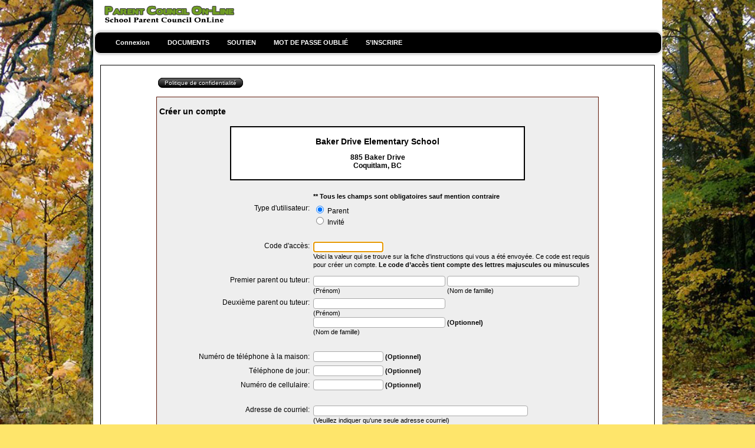

--- FILE ---
content_type: text/html; charset=utf8
request_url: https://bakerdrive.parentcouncil.net/admin/?selected_language=French&action=register-form
body_size: 57081
content:
<!DOCTYPE html>
<html xmlns="http://www.w3.org/1999/xhtml" xml:lang="en">
 <head>
  <meta property="og:image" content="/tbn-social-hot-lunchs.jpg">
  <title>Parent Council On-Line - Baker Drive Elementary School</title>
  <!-- template-wide-menu.html  ***  -->
  <meta name="viewport" content="width=device-width, initial-scale=1.0">
  <meta http-equiv="Content-Type" content="text/html; charset=UTF-8">
  <meta property="og:url" content="http://www.hotlunches.net">
  <meta property="og:title" content="Hot Lunches Online ordering and payment processing for schools">
  <meta property="og:image" content="http://www.hotlunches.net/admin/images/hotlunches-banner-large.jpg">
  <meta property="og:description" content="HotLunches.net provides an easy to use yet powerful system for the placing and management of school hot lunch programs. No transaction fees, no limits on the number of menu dates, menu items, number of orders or frequency of order placement. If your school offers hot lunches twice a month, once a week, or every day our user-friendly software will work with you all the way.">
  <link rel="shortcut icon" href="/favicon.ico" type="image/x-icon">

  <!-- HERE -->
  <link rel="stylesheet" type="text/css" href="css/master.css" media="all">
  <link rel="stylesheet" type="text/css" href="css/layout.wide.css" media="all">
  <link rel="stylesheet" type="text/css" href="css/top-bar.css" media="all">
  <link rel="stylesheet" type="text/css" href="css/primary-nav.css" media="all">
  <link rel="stylesheet" type="text/css" href="css/secondary-nav.css" media="all">
  <link rel="stylesheet" type="text/css" href="css/black-green.css" media="all">
  <link rel="stylesheet" type="text/css" href="css/Calendar.black.css" media="all">
  <link rel="stylesheet" type="text/css" href="css/jquery-ui.css" media="all">
  <link rel="stylesheet" type="text/css" href="css/jquery-ui.structure.css" media="all">
  <link rel="stylesheet" type="text/css" href="css/jquery-ui.theme.css" media="all">
  <link rel="stylesheet" type="text/css" href="css/jquery-ui-timepicker-addon.css" media="all">
  <link rel="stylesheet" type="text/css" href="css/jquery-ui-timepicker-addon.css" media="all">
  <link rel="stylesheet" type="text/css" href="css/custom-form.css" media="all">
  <link rel="stylesheet" type="text/css" href="css/custom.css" media="all">
 

  <style>
   /* ================================================================ 
   This copyright notice must be untouched at all times.

   The original version of this stylesheet and the associated (x)html
   is available at http://www.cssplay.co.uk/menus/cssplaymenu-dropdown-flyout-ipad.html
   Copyright (c) 2005-2011 Stu Nicholls. All rights reserved.
   This stylesheet and the associated (x)html may be modified in any 
   way to fit your requirements.
   =================================================================== */
   .cssplayMenu {position:relative; width:960px; margin:0 auto; text-align:center;}

   .cssplayMenu ul {margin:0; list-style:none; white-space:nowrap; text-align:left; display:inline-block; background:#000000; padding:5px 20px; width:920px;
      border:1px solid #FFFFFF;
      -moz-border-radius:10px;
      -webkit-border-radius:10px;
      border-radius:10px;
      -moz-box-shadow:0 0 5px rgba(0,0,0,0.4);
      -webkit-box-shadow:0 0 5px rgba(0,0,0,0.4);
      box-shadow:0 0 5px rgba(0,0,0,0.4);
   }
   .cssplayMenu ul {display:inline;}

   .cssplayMenu li {margin:0; padding:0; list-style:none;}
   .cssplayMenu li {display:inline-block; display:inline;}
   .cssplayMenu ul ul {position:absolute; left:-9999px; padding:0; width:220px}
   .cssplayMenu > ul {display:table; margin:0 auto;}
   .cssplayMenu > ul > li {float:left; display:block; position:relative; z-index:100;}
   .cssplayMenu > ul > li:hover, .cssplayMenu > ul > li.hover {display:inline-block; z-index:10;}

   .cssplayMenu ul a {display:block; font:11px/25px Oswald, arial,sans-serif; font-weight: bold; color:#FFFFFF; text-decoration:none;padding:0 15px;}

   .cssplayMenu ul li:hover > ul {left:-1px; top:25px; z-index:-1;}
   .cssplayMenu ul li.left:hover > ul {left:auto; right:-1px; top:25px; z-index:-1;}

   .cssplayMenu ul ul li:hover > ul {left:100%; top:auto; margin-top:-26px; margin-left:-10px; z-index:10;}
   .cssplayMenu li.left ul li:hover > ul {left:auto; right:100%; top:auto; margin-top:-26px; margin-right:-10px; z-index:10;}

   .cssplayMenu li.left ul a {text-align:right;}

   .cssplayMenu li:hover > a {color:#FFFFFF; text-shadow:1px 1px 2px rgba(255, 255, 255, 0.6);
      -moz-border-radius:9px;
      -webkit-border-radius:9px;
      border-radius:9px;
   }
   .cssplayMenu ul ul li:hover a {
      -moz-border-radius:0px;
      -webkit-border-radius:0px;
      border-radius:0px;
   }
   .cssplayMenu ul ul li:first-child > a {
      -moz-border-radius:9px 9px 0 0;
      -webkit-border-radius:9px 9px 0 0;
      border-radius:9px 9px 0 0;
   }
   .cssplayMenu ul ul li:last-child > a {
      -moz-border-radius:0 0 9px 9px;
      -webkit-border-radius:0 0 9px 9px;
      border-radius:0 0 9px 9px;
   }
   .cssplayMenu.red li:hover > a {background-color:#d00;}
   .cssplayMenu.orange li:hover > a {background-color:#fa0;}
   .cssplayMenu.yellow li:hover > a {background-color:#da2;}
   .cssplayMenu.green li:hover > a {background-color:#00ff00;}
   .cssplayMenu.blue li:hover > a {background-color:#0bf;}
   .cssplayMenu.indigo li:hover > a {background-color:#95d;}
   .cssplayMenu.violet li:hover > a {background-color:#e8e;}
   .cssplayMenu.grey li:hover > a {background-color:#999;}
   .cssplayMenu.skyblue li:hover > a {background-color:#1E90FF;}
   .cssplayMenu.default li:hover > a {background-color:#808080;}

   .cssplayMenu span {display:block; position:absolute; right:9999px; top:-35px;}
  </style>

  <style>
  <!--
    input.button {
      border: none;
      background: none;
    }
  -->
  </style>

  <style>
  <!--
    body{
       margin: 0 auto 20px auto;
       text-align: center;
       padding: 0;
       font: 12px Arial, Helvetica, sans-serif;
       background: #FEE56B url(/admin/backgrounds/back040.jpg) no-repeat center center fixed;
       -webkit-background-size: cover;
       -moz-background-size: cover;
       -o-background-size: cover;
       background-size: cover;
       width: 965px
    }

  #main{
     margin:0;
     padding:0;
     width:965px;
     height:100%;
     background-color:#ffffff;
  }

  .data-header, .heading {
     color:#FFFFFF;
     background:#000000;
  }

  .data-odd, .data-odd a {
     color:#000000;
     background:#EEEEEE;
  }

  .data-even, .data-even a {
     color:#000000;
     background:#DDDDDD;
  }

  -->
  </style>

  <link rel="stylesheet" type="text/css" href="css/calendar.css">
  <link rel="stylesheet" type="text/css" href="css/buttons.css">
  <link rel="stylesheet" type="text/css" href="css/mobile.css" media="all">
  <style>
  .smallButton, a.smallButton, .largeButton, a.largeButton, input.submit, .formButton {
     border: 1px solid #000000;
  }

  -->
  </style>

  <script src="include/javascript.js"></script>
  <script src="include/jquery-3.3.1.min.js"></script>
  <script src="include/jquery-ui-1.12.1/jquery-ui.js"></script>
  <script src="include/jquery.tablednd.js"></script>
  <script src="include/jquery-ui-timepicker-addon.js"></script>
  <script src="include/jquery.printElement.js"></script>

    <script SRC="include/utils.js"></script>

   <script>
      $(document).ready(function() {
         //
         // File: jquery.hl.php
         //

      $.ajaxSetup({
         data: window.csrf,
         cache: false,
         headers: {
            'X-CSRF-TOKEN': 'JmOXBsljUPz1zTikiT.huraUdiWBgHiIoxC998FZ2k4='
         }
      });


         var schoolNum = '18647';
         var today = '2026-01-23';
         var action = 'register-form';
         var scheduleNum = '0';
         var currencySymbol = '$';

         var usernum = 0;
         var noClassStudents = 0;

         $(document).on('focus', '.date-field', function() {
            $(this).datepicker({ dateFormat: 'yy-mm-dd' });
         });

         $(document).on('focus', '.date-monthyear-field', function() {
            $(this).datepicker({
               dateFormat: 'yy-mm-dd',
               yearRange: '1900:2026',
               changeMonth: true,
               changeYear: true
            });
         });

         $(document).on('focus', '.time-field', function() {
            $(this).datepicker({ timeFormat: 'HH:mm' });
         });

         $(document).on('focus', '.datetime-field', function() {
            $(this).datetimepicker({
               dateFormat: 'yy-mm-dd', timeFormat: 'HH:mm',
               changeMonth: true,
               changeYear: true
            });
         });

         $('.cssplayMenu > ul > li').on("touchstart", function (e) {
            'use strict'; //satisfy code inspectors
            var link = $(this); //preselect the link
            if (link.hasClass('hover')) {
               return true;
            }
            else {
               link.addClass('hover');
               $('ul > li').not(this).removeClass('hover');
               e.preventDefault();
               return false; //extra, and to make sure the function has consistent return points
            }
         });



         $("#site-links").hide();

         if (noClassStudents > 0) {
            updateStudents();
         }

         $("#receipt-dialog").dialog({
            autoOpen: false,
            minWidth: 750,
            modal: true,
            position: { my: 'center', at: 'center' }
         });

         $("#content-dialog").dialog({
            autoOpen: false,
            minWidth: 950,
            modal: true,
            position: { my: 'center', at: 'center' }
         });

         $("#unallocated-dialog").dialog({
            autoOpen: false,
            minWidth: 500,
            modal: true,
            position: { my: 'center', at: 'center' }
         });

         $("#payment-edit-dialog").dialog({
            autoOpen: false,
            minWidth: 300,
            modal: true,
            position: { my: 'center', at: 'center' }
         });

         $("#text-info-dialog").dialog({
            autoOpen: false,
            minWidth: 900,
            minHeight: 500,
            modal: true,
            position: { my: 'center', at: 'center' }
         });

         $("#clear-selected-balances-dialog").dialog({
            autoOpen: false,
            minWidth: 900,
            minHeight: 500,
            modal: true,
            position: { my: 'center', at: 'center' }
         });

         $("#supplier-sales-csv-dates-dialog").dialog({
            autoOpen: false,
            minWidth: 300,
            modal: true,
            position: { my: 'center', at: 'center' }
         });

         $("#supplier-sales-csv-schedules-dialog").dialog({
            autoOpen: false,
            minWidth: 600,
            modal: true,
            position: { my: 'center', at: 'center' }
         });


         $("#students-update-dialog").dialog({
            autoOpen: false,
            minWidth: 950,
            minHeight: 700,
            modal: true,
            position: { my: 'center', at: 'center' }
         });



// <register-form jquery.hl.php >



         $(".form-field").tooltip({
            position: { my: "left+400 top-5", at: "left top", collision: "flipfit" },
            show: { effect: "fade", delay: 200 },
            hide: false,
            content: function() { return $(this).prop('title'); }
         });

         $(".title-text").tooltip({
            position: { my: "left+400 top-5", at: "left top", collision: "flipfit" },
            show: { effect: "fade", delay: 200 },
            hide: false,
            content: function() { return $(this).prop('title'); }
         });

         $(".btn-apply-credit").click(function(e) {
            e.preventDefault();

            var order_num = $(this).attr('onum');
            var order_total = $(this).attr('ototal');
            var payment_method = "Account Credit";

            var data = "table_name=hotlunch_order_header" +
                        "&record_num=" + order_num +
                        "&amount_paid=" + order_total +
                        "&payment_method=" + payment_method +
                        "&paid_date=" + today +
                        "&status=Paid"+
                        "&UpdateAll=Yes";

            $.getJSON("ajax.DataRecord.Update.php", data,
               function(results) {
                  // Refresh page
                  alert("Crédit appliqué");
                  location.reload();
               }
            );
         });



         $(document).on("click", ".print-receipt", function(e) {
            e.preventDefault();
            var trxnum = $(this).attr('trx-num');

            loadReceipt(trxnum);
         });

         function loadReceipt(trxnum) {
            var data = "table_name=user_account"+
                       "&sequence_flag=N"+
                       "&action=trx-receipt"+
                       "&table_id="+
                       "&trxnum="+trxnum;

            // Get receipt text
            $.getJSON( "ajax.DataTable.Fetch.php",data,
               function(results) {
                  $("#receipt-content").html(results.content);
                  $("#receipt-dialog").dialog("open");
                  $("#receipt-content").printElement();
               }
            );
         }

         $("#print-receipt-btn").click(function(e) {
            $("#receipt-content").printElement();
         });

         $("#close-receipt-btn").click(function(e) {
            e.preventDefault();
            $("#receipt-dialog").dialog("close");
         });


         $(".edit-payment-method").click(function(e) {
            e.preventDefault();

            var tableName = "user_account";
            var rnum = $(this).attr('rnum');
            $.getJSON("ajax.DataRecord.Fetch.php",
               {
                  table_name: tableName,
                  record_num: rnum
               },
               function(results) {
                  // Check for errors
                  if (results.ajax_return_code == 0) {
                     alert("Erreur: liste non disponible");
                     return;
                  }

                  // Display data
                  $("#pu_payment_method").val(results.payment_method);
                  $("#pu_note").val(results.note);
                  $("#pu_payment_reference").val(results.payment_reference);
                  $("#pu_record_num").val(results.record_num);
                  $("#payment-edit-dialog").dialog("open");
               }
            );

         });

         $("#save-payment-info-btn").click(function(e) {
            e.preventDefault();
            savePaymentEdit();
         });

         $("#payment-edit-form").submit(function(e) {
            savePaymentEdit();
         });

         function savePaymentEdit() {
            var payment_method = $("#pu_payment_method").val();
            var note = $("#pu_note").val();
            var payment_reference = $("#pu_payment_reference").val();
            var record_num = $("#pu_record_num").val();

            var data = "table_name=user_account" +
                       "&action=edit-payment-method" +
                       "&record_num=" + record_num +
                       "&note=" + note +
                       "&payment_method=" + payment_method +
                       "&payment_reference=" + payment_reference;

            $.getJSON("ajax.DataRecord.Update.php", data,
               function(results) {
                  $("#note-"+record_num).html(note);
                  $("#payment-reference-"+record_num).html(payment_reference);
                  $("#payment-method-"+record_num).html(payment_method);

                  $("#payment-edit-dialog").dialog("close");
               }
            );

         }


         $(".toggle-reporting").click(function(e) {
            e.preventDefault();

            var schoolNum = $(this).attr('school_num');
            var data = "&school_num="+schoolNum;

            $.ajax({
               url: "ajax.ToggleReporting.php",
               data: data
            });

         });




         $(document).on('click','.update-staff-class',function() {
            var fname = $(this).attr('fname');
            var cnum = $(this).attr('cnum');
            var tnum = $("#"+fname).val();

            if (tnum > 0) {
               var data = "table_name=people" +
                           "&record_num=" + tnum +
                           "&class_num=" + cnum;

               $.getJSON("ajax.DataRecord.Update.php", data,
                  function(results) {
                     // Display message
                     alert("Le dossier a été mis à jour");
                  }
               );
            }
         });

         $(document).on('click', '.trx-history', function(e) {
            e.preventDefault();
            var rnum = $(this).attr('rnum');

            var data = "table_name=user_account"+
                       "&sequence_flag=N"+
                       "&action=trx-history"+
                       "&table_id="+
                       "&rnum="+rnum;

            // Get history text
            $.getJSON( "ajax.DataTable.Fetch.php",data,
               function(results) {
                  $("#info-content").html(results.content);
                  $("#text-info-dialog").dialog("open");
               }
            );
         });

         $("#close-info-dialog-btn").click(function(e) {
            $("#text-info-dialog").dialog("close");
         });

         $("#supplier-sales-csv").click(function(e) {
            e.preventDefault();
            $("#supplier-sales-csv-dates-dialog").dialog("open");
         });

         $("#generate-sales-csv-btn").click(function(e) {
            e.preventDefault();

            var startMonth = $("#start_month").val();
            var endMonth = $("#end_month").val();

            $("#supplier-sales-csv-dates-dialog").dialog("close");
            window.location.href = "?action=supplier-product-sales-csv&start_month="+startMonth+"&end_month="+endMonth;
         });

         $("#supplier-sales-schedule-csv").click(function(e) {
            e.preventDefault();
            $("#supplier-sales-csv-schedules-dialog").dialog("open");
         });

         $("#generate-schedule-sales-csv-btn").click(function(e) {
            e.preventDefault();

            var formData = $("#supplier-sales-schedule-form").serialize();

            window.location.href = "?action=supplier-sales-schedule-csv&"+formData;
            $("#supplier-sales-csv-schedules-dialog").dialog("close");
         });



         function updateStudents() {
            var data = "table_name=people"+
                       "&sequence_flag=N"+
                       "&action=update-students"+
                       "&usernum="+usernum;

            // Get student data
            $.getJSON( "ajax.DataTable.Fetch.php",data,
               function(results) {
                  if (results.count > 0) {
                     $("#students-info").html(results.content);
                     $("#students-update-dialog").dialog("open");
                  }
               }
            );
         }

         $(document).on('change', '.student-class', function() {
            var snum = $(this).attr('snum');
            var cnum = $(this).val();
            var data = "table_name=people&record_num="+snum+"&class_num="+cnum;

            $.ajax({
               url: "ajax.DataRecord.Update.php",
               data: data
            });
         });

         $(".close-student-update-btn").click(function() {
            $("#students-update-dialog").dialog("close");
         });

         $("#students-update-dialog").on('dialogclose', function(e) {
            location.href = "/admin/";
         });


         // Select list navigation
         $(document).on('change','.navigation-select',function(e) {
            e.preventDefault();

            var nav = $(this).val();
            window.location.href = nav;
         });


         // alert("Warning: the application is going down for system maintenance at 9:00pm PST\nPlease save any work and exit.");

      });
   </script>

    <script>
      <!--Break out of frames
      if (window != top) top.location.href = location.href;
      //-->
    </script>

    <SCRIPT>
    // <!-- Begin

    function waitPreloadPage() {
       if (document.getElementById){ //DOM
          document.getElementById('prepage').style.visibility='hidden';
       }else{
          if (document.layers){ //NS4
             document.prepage.visibility = 'hidden';
          }
          else { //IE4
             document.all.prepage.style.visibility = 'hidden';
          }
       }
    }
    // End -->
    </SCRIPT>
 </head>
 <body onLoad="waitPreloadPage();">
  <script src="include/wz_tooltip.js"></script>
  <div id="prepage" style="position:absolute; left:0px; top:0px; background-color:white; opacity: 0.8; layer-background-color:white; height:100%; width:100%;">
   <table width='100%'>
    <tr height='200'>
     <td align='center' class='loading'>Page Loading...</td>
    </tr>
   </table>
  </div>
  <div id='main'>
     <table width='100%'>
      <tr>
       <td class="main-header__logo" align='left' width='280'>&nbsp;&nbsp;&nbsp;&nbsp;<a href='http://www.parentcouncil.net'><img src='/admin/images/ParentCouncilLogo.gif' width='225' height='45'  border='0'></a></td>
       <td class="main-header__content" align='right' valign='middle'>       </td>
      </tr>
     </table>
   <div class="cssplayMenu default">
<!-- menu.login.php -->


          <ul>
            <li id="login" class="up-level">
             <a href='#' onclick="document.getElementById('id01').style.display='block'" style="width:auto;"><div class='main-level'>Connexion</div></a>
            </li>
            <li id="show-docs" class="up-level"><a href='/admin/?action=show-docs'><div class='main-level'>DOCUMENTS</div></a>
               <ul>
                 <li id="documents"><a href='/admin/?action=show-docs'>Documents</a></li>
                 <li><a href='/admin/?action=calendar'>Événements</a></li>
               </ul>
            </li>
            <li id="help" class="up-level"><a href='/admin/?action=show-faqs'><div class='main-level'>SOUTIEN</div></a>
               <ul>
                 <li><a href='/admin/?action=show-faqs'>Questions fréquentes</a></li>
                 <li><a href='/admin/?action=support'>Demande de soutien</a></li>
                 <li><a href='view-doc.php?dn=Parent_Guide.pdf'>Guide d’utilisation</a></li>
                 <li><a href='/admin/?action=public-privacy-policy'>Politique de confidentialité</a></li>
               </ul>
            </li>
            <li id="forgot" class="up-level"><a href='/admin/?action=forgot-password'><div class='main-level'>MOT DE PASSE OUBLIÉ</div></a></li>
            <li id="register" class="up-level"><a href='/admin/?action=register-form'><div class='main-level'>S’INSCRIRE</div></a></li>
          </ul>


<div id="id01" class="modal">
<form action="/admin/" method="post" class="modal-content animate">
  <div class="container" style='text-align: left'>
    <h2><b>Baker Drive Elementary School<br>
     Coquitlam, BC</b></h2>
    <br>

    <label for="uname" style='text-align: left'><b>Nom d'utilisateur</b></label>
    <input type="text" placeholder="Enter User ID" name="login_user_name" id="login_user_name" required class='modal-field'>

    <label for="password" style='text-align: left'><b>Password</b></label>
    <input type="password" placeholder="Enter Password" name="login_password" id="login_password" autocomplete="off" required class='modal-field'>

    <button type="submit">Login</button>
  </div>

  <div class="container" style="background-color:#f1f1f1">
    <button type="button" onclick="document.getElementById('id01').style.display='none'" class="cancelbtn">Cancel</button>
  </div>
  <input type='hidden' name='action' value='login'>
</form>
</div>

<style>
/* Full-width input fields */
.modal-field {
  width: 100%;
  padding: 12px 20px;
  margin: 8px 0;
  display: inline-block;
  border: 1px solid #ccc;
  box-sizing: border-box;
}

/* Set a style for all buttons */
button {
  background-color: #404040;
  color: white;
  padding: 14px 20px;
  margin: 8px 0;
  border: none;
  cursor: pointer;
  width: 100%;
}

button:hover {
  opacity: 0.8;
}

/* Extra styles for the cancel button */
.cancelbtn {
  width: auto;
  padding: 10px 18px;
  background-color: #f44336;
}

.container {
  padding: 16px;
  max-width: 600px;
}

/*
span.password {
  float: right;
  padding-top: 16px;
}
*/

/* The Modal (background) */
.modal {
  display: none; /* Hidden by default */
  position: fixed; /* Stay in place */
  z-index: 1; /* Sit on top */
  left: 0;
  top: 0;
  width: 100%; /* Full width */
  height: 100%; /* Full height */
  overflow: auto; /* Enable scroll if needed */
  background-color: rgb(0,0,0); /* Fallback color */
  background-color: rgba(0,0,0,0.4); /* Black w/ opacity */
  padding-top: 60px;
}

/* Modal Content/Box */
.modal-content {
  background-color: #fefefe;
  margin: 5% auto 15% auto; /* 5% from the top, 15% from the bottom and centered */
  border: 1px solid #888;
  width: 80%; /* Could be more or less, depending on screen size */
  max-width: 500px;
}

/* The Close Button (x) */
.close {
  position: absolute;
  right: 25px;
  top: 0;
  color: #000;
  font-size: 35px;
  font-weight: bold;
}

.close:hover,
.close:focus {
  color: red;
  cursor: pointer;
}

/* Add Zoom Animation */
.animate {
  -webkit-animation: animatezoom 0.6s;
  animation: animatezoom 0.6s
}

@-webkit-keyframes animatezoom {
  from {-webkit-transform: scale(0)} 
  to {-webkit-transform: scale(1)}
}
  
@keyframes animatezoom {
  from {transform: scale(0)} 
  to {transform: scale(1)}
}

/* Change styles for span and cancel button on extra small screens */
@media screen and (max-width: 300px) {
  span.password {
     display: block;
     float: none;
  }
  .cancelbtn {
     width: 100%;
  }
}
</style>

<script>
// Get the modal
var modal = document.getElementById('id01');

// When the user clicks anywhere outside of the modal, close it
window.onclick = function(event) {
    if (event.target == modal) {
        modal.style.display = "none";
    }
}
</script>

   </div>
   <br>
    <center>
    <table width='950' cellpadding='5' cellspacing='5' border='0' bgcolor='#ffffff'>
     <tr>
      <td align='center' class='menu-item'>
<script>
   $(document).ready(function() {
      var accesscodeRequired = "Erreur: un code d'accès valide est requis"
      var nameRequired = "Erreur: nom et prénom requis"
      var passwordMismatch = "Erreur: les mots de passe ne correspondent pas";
      var emailMissing = "Erreur: le courriel est requis";
      var emailMismatch = "Erreur : les courriels saisis ne correspondent pas";
      var phoneRequired = "Erreur: le numéro de téléphone est requis"
      var daytimeRequired = "Erreur : le numéro de téléphone de jour est requis"
      var cellRequired = "Erreur : le numéro de téléphone portable est requis"
      var emailRequired = "Erreur: le courriel est requis"
      var confirmationEmailRequired = "Erreur : le courriel de confirmation est requis"
      var emailMismatch = "Erreur : les courriels saisis ne correspondent pas"
      var useridRequired = "Erreur: identifiant d'utilisateur nécessaire"
      var passwordRequired = "Erreur: votre mot de passe est requis"
      var missingData = "Erreur: les paramètres manquants";

      $("#password2").change(function(e) {
         var password1 = $("#password1").val();
         var password2 = $("#password2").val();

         if (password1 != password2) {
            alert(passwordMismatch);
            $("#password1").focus();
            return;
         }
      });

      $("#reg-form").submit(function(e) {
         // e.preventDefault();

         var access_code = $("#school_access_code").val();
         var register_first_name = $("#register_first_name").val();
         var register_last_name = $("#register_last_name").val();
         var register_home_phone = $("#register_home_phone").val();
         var register_email = $("#register_email").val();
         var confirmation_email = $("#confirmation_email").val();
         var userid = $("#register_user_id").val();
         var password1 = $("#password1").val();
         var password2 = $("#password2").val();

         if (access_code.length == 0) {
            alert(accesscodeRequired);
            return false;
         }

         if (register_first_name.length == 0 || register_last_name.length == 0) {
            alert(nameRequired);
            return false;
         }

         if (register_email.length == 0) {
            alert(emailRequired);
            return false;
         }

         if (confirmation_email.length == 0) {
            alert(confirmationEmailRequired);
            return false;
         }

         if (register_email != confirmation_email) {
            alert(emailMismatch);
            return false;
         }

         if (userid.length == 0) {
            alert(useridRequired);
            return false;
         }

         if (password1.length == 0) {
            alert(passwordRequired);
            return false;
         }

         if (password1 != password2) {
            alert(passwordMismatch);
            $("#password1").focus();
            return;
         }

         $("#reg-form").submit();
      });

      $(".email-field").change(function(e) {
         var remail = $("#register_email").val();
         var cemail = $("#confirmation_email").val();
         if (remail.length == 0) {
            if (cemail.length == 0) return;
            validateEmails();
         }
      });

      function validateEmails() {
         var remail = $("#register_email").val();
         var cemail = $("#confirmation_email").val();

         if (remail.length == 0) {
            alert(emailMissing);
            $("#register_email").focus();
            return;
         }

         if (cemail.length == 0) {
            alert(emailMissing);
            $("#confirmation_email").focus();
            return;
         }

         if (remail != cemail) {
            alert(emailMismatch);
            $("#register_email").focus();
            return;
         }
      }

      $("#privacy-dialog").dialog({
         autoOpen: false,
         minWidth: 600,
         minHeight: 400,
         maxHeight: 600,
         modal: true,
         position: { my: 'center', at: 'center' }
      });

      $("#privacy-policy").click(function(e) {
         e.preventDefault();
         $("#privacy-dialog").dialog("open");
         location.href = "#dialog-top";
      });

      $("#close-dialog").click(function(e) {
         e.preventDefault();
         $("#privacy-dialog").dialog("close");
      });

   });
</script>

<script language="javascript">
<!--
   function toggleAccessCode() {
      var accessCodeRow = document.getElementById('accessCodeRow');
      var studentNameRow = document.getElementById('studentNameRow');
      var userType = document.getElementsByName('register_user_type');
      for (var i=0; i < userType.length; i++) {
         if (userType[i].checked) {
            userTypeValue = userType[i].value;
         }
      }

      if (userTypeValue == "Parent") {
         if (accessCodeRow) accessCodeRow.style.display = '';
         studentNameRow.style.display = 'none';
      }
      if (userTypeValue == "Guest") {
         // if (accessCodeRow) accessCodeRow.style.display = 'none';
         studentNameRow.style.display = '';
      }
   }
-->
</script>
    <br>
    <form method='post' id='reg-form' action='/admin/'>
     <table width='750' max-width='700' class='table-responsive'>
      <tr>
       <td align='left'>
        <a href='#' id='privacy-policy' class='smallButton btn btn-login'>Politique de confidentialité</a>
       </td>
      </tr>
     </table>
     <br>

     <table width='750' class='content-table'>
      <tr>
       <td colspan='2'><h2>Créer un compte</h2></td>
      </tr>
      <tr>
       <td colspan='2' align='center'>
        <table width='500' style='border: 2px solid #000000; background: #ffffff;'>
         <tr>
          <td align='center'>
           <h2>Baker Drive Elementary School</h2><p><b>885 Baker Drive<br>
Coquitlam, BC</b></p>
          </td>
         </tr>
        </table>
        <br>
       </td>
      </tr>
      <tr>
       <td width='35%'></td>
       <td wifth='65%'><span class='small'><strong>** Tous les champs sont obligatoires sauf mention contraire</strong></span></td>
      </tr>
      <tr>
       <td align='right' valign='top'>Type d'utilisateur: </td>
       <td align='left'>
        <input type='radio' name='register_user_type' name='register_user_type' value='Parent' checked='checked' onclick='toggleAccessCode();'> Parent<br>
        <input type='radio' name='register_user_type' value='Guest'  onclick='toggleAccessCode();'> Invité<br>
       </td>
      </tr>
      <tr id='studentNameRow' style='display: none;'>
       <td align='right' valign='top'>Veuillez entrer le nom de l'élève: </td>
       <td align='left'>
        <input type='text' name='linked_to_student' size='30'><br>
        <span class='small'>C'est pour que nous puissions suivre les commandes des élèves.</span>
       </td>
       </td>
      </tr>
      <tr>
       <td colspan='2'>&nbsp;</td>
      </tr>
      <tr id='accessCodeRow'>
       <td align='right' valign='top'>Code d'accès: </td>
       <td align='left'>
        <input type='text' name='school_access_code' id='school_access_code' size='15' value=''><br>
        <span class='small'>Voici la valeur qui se trouve sur la fiche d'instructions qui vous a été envoyée.  Ce code est requis pour créer un compte. <b>Le code d’accès tient compte des lettres majuscules ou minuscules</b></span>
       </td>
      </tr>
      <tr>
       <td colspan='2'></td>
      </tr>
      <tr>
       <td align='right' valign='top'>Premier parent ou tuteur: </td>
       <td align='left' valign='top'>
        <div style='float: left;'>
         <input type='text' name='register_first_name' id='register_first_name' value="" size='30'>&nbsp;<br>
         <span class='small'>(Prénom)</span>
        </div>
        <div style='float: left;'>
         <input type='text' name='register_last_name' id='register_last_name' value="" size='30'>&nbsp;<br>
         <span class='small'>(Nom de famille)</span>
        </div>
       </td>
      </tr>
      <tr>
       <td align='right' valign='top'>Deuxième parent ou tuteur: </td>
       <td align='left' valign='top'>
        <div style='float: left;'>
         <input type='text' name='register_first_name2' id='register_first_name2' value="" size='30'>&nbsp;<br>
         <span class='small'>(Prénom)</span>
        </div>
        <div style='float: left;'>
         <input type='text' name='register_last_name2' id='register_last_name2' value="" size='30'>
          <span class='small'><b>(Optionnel)</b></span>         &nbsp;<br>
         <span class='small'>(Nom de famille)</span>
        </div>
       </td>
      </tr>

      <tr>
       <td colspan='2'>&nbsp;</td>
      </tr>
      <tr>
       <td align='right'>Numéro de téléphone à la maison: </td>
       <td align='left'>
        <input type='text' name='register_home_phone' id='register_home_phone' value='' size='15'>
         <span class='small'><b>(Optionnel)</b></span>       </td>
      </tr>
      <tr>
       <td align='right'>Téléphone de jour: </td>
       <td align='left'>
        <input type='text' name='register_daytime_phone' value='' size='15'> 
        <span class='small'><b>(Optionnel)</b></span>
       </td>
      </tr>
      <tr>
       <td align='right'>Numéro de cellulaire: </td>
       <td align='left'>
        <input type='text' name='register_cell_phone' value='' size='15'> 
        <span class='small'><b>(Optionnel)</b></span>
       </td>
      </tr>
      <tr>
       <td colspan='2'>&nbsp;</td>
      </tr>
      <tr>
       <td align='right' valign='top'>Adresse de courriel: </td>
       <td align='left'>
        <input type='text' name='register_email' id='register_email' value='' class='email-field' size='50'> <br>
        <span class='small'>(Veuillez indiquer qu'une seule adresse courriel)</span>
       </td>
      </tr>
      <tr>
       <td align='right' valign='top'>Veuillez entrer de nouveau votre adresse courriel: </td>
       <td align='left'>
        <input type='text' name='confirmation_email' id='confirmation_email' value='' class='email-field' size='50'>
       </td>
      </tr>
      <tr>
       <td colspan='2'>&nbsp;</td>
      </tr>
      <tr>
       <td align='right' valign='top'>Nom d'utilisateur: </td>
       <td align='left'>
        <input type='text' name='register_user_id' id='register_user_id' value='' autocomplete='off' size='30'> <span class='small'>(Sans espacement)</span><br>
       </td>
      </tr>
      <tr>
       <td colspan='2'>&nbsp;</td>
      </tr>
      <tr>
       <td align='right'>Mot de passe: </td>
       <td align='left'><input type='password' name='password1' id='password1' autocomplete='off' value='' size='15'></td>
      </tr>
      <tr>
       <td align='right'><nobr>Entrer votre mot de passe à nouveau: </nobr></td>
       <td align='left'><input type='password' name='password2' id='password2' autocomplete='off' value='' size='15'></td>
      </tr>
      <tr>
       <td align='right' valign='top'>Choix de langue: </td>
       <td align='left' valign='top'>
        <span class='no-break'><input type='radio' name='language' id='language_English' value='English'  checked='checked'>Anglais </span> <span class='no-break'><input type='radio' name='language' id='language_French' value='French' >Français </span>        </td>
      </tr>
      <tr>
       <td colspan='2'>&nbsp;</td>
      </tr>
      <tr>
       <td align='right' valign='top'>Inclure sur la liste de bénévoles: </td>
       <td align='left' valign='top'>
        <span class='no-break'><input type='radio' name='available_to_volunteer' id='available_to_volunteer_Y' value='Y'  checked='checked'>Oui </span> <span class='no-break'><input type='radio' name='available_to_volunteer' id='available_to_volunteer_N' value='N' >Non </span> <br>
       </td>
      </tr>
      <tr>
       <td colspan='2'>&nbsp;</td>
      </tr>
      <tr>
       <td valign='top' align='right'>Include in school directory?: </td>
       <td valign='top' align='left'><span class='no-break'><input type='radio' name='school_directory' id='school_directory_Y' value='Y'  checked='checked'>Oui </span> <span class='no-break'><input type='radio' name='school_directory' id='school_directory_N' value='N' >Non </span> </td>
      </tr>
      <tr>
       <td colspan='2'>&nbsp;</td>
      </tr>
      <tr>
       <td align='right' valign='top'>Confirmation: </td>
       <td>
        <input type='text' name='AuthenticationWord' size='10'><br><br>
        <img src="freecap.php" name="freecap" id="freecap" style="border: 1px solid black;"><br>
        <span style="font-size: 85%;"><i>Si vous ne pouvez pas lire le mot <a href="#" onClick="this.blur();new_freecap();return false;">cliquez ici</a>
       </td>
      </tr>
      <tr>
       <td colspan='2' align='center'>
        <table width='400'>
         <tr>
          <td><p class='small'>
           By registering for an account you agree that your information may be used by the assigned administrators of the web site for the purposes of managing orders and payments in the system. Your information will be kept private and never shared with third parties.</p></td>
         </tr>
        </table>
       </td>
      </tr>
      <tr>
       <td colspan='2' align='center'>
        <br>
        <table cellpadding='5'>
         <tr>
          <td><input type='submit' class='formButton' value='Créer un compte'></td>
          <td><input type='reset' class='formButton' value='Vider'></td>
         </tr>
        </table>
        <br>
       </td>
     </table>
     <input type='hidden' name='action' value='register'>
    </form>
    </center>

<script type="text/javascript">
  school_access_code = document.getElementById('school_access_code');
  school_access_code.select();
  school_access_code.focus();
</script>

<div id='privacy-dialog' title="Politique de confidentialité">
 <a id='dialog-top'></a>
 <center>
  <table width='90%'>
   <tr>
    <td align='left'>
         <center>
    <table width='90%'>
     <tr>
      <td align='left'>
        <br>
        <p><strong>What information do we collect?</strong></p>
        <p>We collect information from you when you register on our site, book appointments, or fill out a form.<br>
        <br>
        When ordering or registering on our site, as appropriate and as required for the operation of the application processing, you may be asked to enter your name, e-mail address or phone number.</p>

        <br>
        <p><strong>What do we use your information for?</strong> </p>
        <p>Any of the information we collect from you may be used in one of the following ways: </p>
        <center>
        <table width='90%'><tr><td align='left'>
        <ul>
         <li><b>To process transactions</b><br>
          To manage orders, appointments, plans, or lockers, as per the application. Your information, whether public or private, will not be sold, exchanged, transferred, or given to any other company for any reason whatsoever, without your consent, other than for the express purpose of delivering the purchased product or service requested.<br><br></li>
         <li><b>To send reminder and notification emails</b><br>
          The email address you provide for appointment scheduling, will only be used  to send you information pertaining to your appointments, orders, or application notifications as defined by the school.<br><br></li>
         <li><b>To provide further data to the school</b><br>
          Information will be used to correctly assign, allocate, or schedule, services and products as per the needs of the application by school employees or by volunteers designated by the school or parent council. Data will not be used for any other purpose.<br><br></li>
         <li><b>Student data</b><br>
          Limited student data is provided by the school to create accounts for students to use the application. Any other student data is entered by parents with their consent.<br></li>
        </ul>
        </td></tr></table>
        </center>

        <br>
        <p><strong>How do we protect your information?</strong> </p>
        <p>We implement a variety of security measures to maintain the safety of your personal information when you place an order or enter, submit, or access your personal information. <br>
        <br>
        All user passwords are encrypted for security and to protect user's privacy.<br>
        <br>
        Schools are encouraged to delete data when it is no longer required for the operation of the application. At year-end, and when students no longer attend the school.<br>
        <br>
        We provide a secure server for each of our applications and for off-line backups. All supplied information is stored in our Database to be only accessed by those authorized with special access rights to our systems and are required to keep the information confidential. </p>

        <br>
        <p><strong>Do we use cookies?</strong> </p>
        <p>Yes (Cookies are small files that a site or its service provider transfers to your computer's hard drive through your Web browser (if you allow) that enables the sites or service providers systems to recognize your browser and capture and remember certain information<br>
        <br>
        We use cookies to manage login sessions in the application.</p>

        <br>
        <p><strong>Do we disclose any information to outside parties?</strong> </p>
        <p>We do not sell, trade, or otherwise transfer to outside parties your personally identifiable information. This does not include trusted third parties who assist us in operating our website, conducting our business, or servicing you, so long as those parties agree to keep this information confidential. We may also release your information when we believe release is appropriate to comply with the law, enforce our site policies, or protect ours or others' rights, property, or safety.</p>

        <p>Our applications do not collect any personal data from users or students beyond a unique identifier (i.e., student number), name, and grade. Other data may be provided by the school to correctly manage the application and to provide services to students, such as homeroom class, and/or cohort.  We will not publish, share, or sell any personal data that is provided to us or collected by the applications. No data is publicly available through our applications.</p>

        <br>
        <p><strong>How Long is Information Retained?</strong> </p>
        <p>Information is retained on our servers if required to provide reports to schools and any other required services as designated by the school.  Information is deleted by schools when they have completed the required processing and encrypted backups of data are retained for a period of one year.</p>

        <br>
        <p><strong>Your Consent</strong> </p>
        <p>By using our site, you consent to our web site privacy policy.</p>

        <br>
        <p><strong>Changes to our Privacy Policy</strong> </p>
        <p>If we change our privacy policy, we will update the Privacy Policy modification date below. </p>

        <p>This policy was last modified on October 4th, 2022</p>

        <br>
        <p><strong>Contacting Us</strong> </p>
        <p>If there are any questions regarding this privacy policy, you may contact us using the information below. <br>
        <br>
        http://www.easyschoolsoftware.net<br>
        <a href='mailto:privacy@easyschoolsoftware.net'>privacy@easyschoolsoftware.net</a></p>

      </td>
     </tr>
    </table>
    </center>
     <br>
     <button id='close-dialog'>Fermer</button>
     <br>
     <br>
    </td>
   </tr>
  </table>
 </center>
</div>


       <br>
      </td>
     </tr>
    </table>
    </center>
      <span class='footer-text'>Powered by Hot Lunches On-Line - <a href='http://www.hotlunches.net'>www.hotlunches.net</a> - 3.147.51.210 - January 23, 2026 09:39 - DB: Current <a href='?db_mode=Current&display_content=No'>18647</a>
 -- Server: 204.187.64.96</span><br>
<div class="fb-like" data-href="https://www.facebook.com/HotLunchesOnline" data-layout="button_count" data-action="like" data-show-faces="false" data-share="true"></div>
<center>

<center>
<table width='200' cellspacing='0' cellpadding='0' border='0' class='flags-table'>
 <tr>
  <td><a href='?selected_language=English&action=register-form' title='English'><img src='images/flags/English16.png' border='0' alt='English' align='right'></a></td>
  <td>&nbsp;&nbsp;</td>
  <td><a href='?selected_language=French&action=register-form' title='Francais'><img src='images/flags/French16.png' border='0' alt='Francais'></a></td>
   </tr>
</table>
</center>
</center>
  </div>

<!-- 3.147.51.210 -->


 <div id='site-links'>
<a href='https://www.easyschoolsoftware.net/'>Easy School Software - Software for Schools and more...</a><br>
<a href='https://www.ourstudentmetrics.com/'>COVID-19 Health Screening for Schools</a><br>
<a href='https://www.schoolappointments.com/'>School Appointments Online - an innovative web service for scheduling parent teacher conferences</a><br>
<a href='https://www.hotlunches.net/'>Hot Lunches Online - an easy to use yet powerful system for the placing and management of school hot lunch programs</a><br>
<a href='https://www.lockerassignment.com/'>School Locker Management Online - easily manage your school's lockers, locker assignments and availability</a><br>
<a href='https://www.schoolitemtracking.com/'>School Item and Asset Tracking using Barcodes</a><br>
<a href='https://www.myweeklyplanner.com/'>Online School Flex Time Management - easily manage your students flex plans and attendance</a><br>

<a href='https://easyflextimeplanner.com'>Online School Flex Time Planner for Students</a><br>
<a href='https://easyflextimeplanner.net'>Easy Online School Flex Time Planner for Students</a><br>
<a href='https://easyparentteacher.com'>Easy Parent Teacher Conferences</a><br>
<a href='https://easyparentteacher.net'>Easy Parent Teacher Meetings</a><br>
<a href='https://easyparentteacherbooking.com'>Easy Online Parent Teacher Conference Booking</a><br>
<a href='https://easyparentteacherbooking.net'>Easy Online Parent Teacher Meeting Booking</a><br>
<a href='https://easyparentteacherconferences.com'>Easy Online Parent Teacher Conference Appointments</a><br>
<a href='https://easyparentteacherconferences.net'>Easy Online Parent Teacher Meeting Appointments</a><br>
<a href='https://easyschoolappointments.com'>Easily Schedule Parent Teacher Conferences</a><br>
<a href='https://easyschoolappointments.com'>Easily Schedule Parent Teacher Meetings</a><br>
<a href='https://easyschoollockermanagement.com'>Easy School Locker Management and Assignment</a><br>
<a href='https://easyschoollockermanagement.net'>Easy Online School Locker Administration</a><br>
<a href='https://easyschoollockers.com'>Easy School Locker Assignment and Selection Online</a><br>
<a href='https://easyschoollockers.net'>Easy School Locker Distribution and Management</a><br>
<a href='https://easyschoollunches.com'>Easy School Lunch Ordering and Management</a><br>
<a href='https://easyschoollunches.net'>Easy School Lunch Ordering and Administration</a><br>
<a href='https://lockerassignmentonline.com'>Easy School Locker Distribution and Assignment</a><br>
<a href='https://lockerassignmentonline.net'>Easy Online School Locker Administration and Distribution</a><br>
<a href='https://parentteacherbooking.com'>Easy Parent Teacher Conference Booking</a><br>
<a href='https://parentteacherbooking.net'>Easy Parent Teacher Meeting Booking</a><br>

<a href='http://www.golfforbeginners.ca/'>Golf for Beginners Book by Jason Haugh</a><br>
 </div>

<div id='receipt-dialog' title="Reçu de transaction">
 <div class='dialog-buttons noPrint'>
  <a href='#' id='print-receipt-btn'><span class='smallButton'>Imprimer</span></a>
  <a href='#' id='close-receipt-btn'><span class='smallButton'>Fermer</span></a>
 </div>
 <div id='receipt-content'></div>
</div>

<div id='content-dialog' title="Modifier le contenu">
 <p class='ltext'><label for='content'><b>Contenu:</b></label><br>
  <textarea cols='150' rows='8' id='content' name='content'></textarea></p>
 <div class='noPrint'>
  <a href='#' id='save-content-btn'><span class='smallButton'>Sauvegarder</span></a>
  <a href='#' id='close-content-btn'><span class='smallButton'>Fermer</span></a>
 </div>
</div>

<div id='unallocated-dialog' title="Appliquer le crédit du compte">
 <p class='ltext'><b>Crédit sur Compte: $0.00</b></p>
 <p class='ltext'><label for='content'><b>Transaction:</b></label><br>
  <select name='selected_trx' id='selected_trx' class='select-width400'>
  </select></p>
  <input type='hidden' name='unallocated_trx' id='unallocated_trx'>
  <input type='hidden' name='unallocated_amt' id='unallocated_trx'>
  <input type='hidden' name='user_num' id='user_num'>
 <div class='dialog-buttons noPrint'>
  <a href='#' id='apply-unallocated-btn'><span class='smallButton'>Appliquer le crédit du compte</span></a>
  <br>
  <br>
  <br>
  <br>
 </div>
</div>

<div id='payment-edit-dialog' title="Modifier l'information de paiement">
 <form name='payment-edit-form' id='payment-edit-form' method='post'>
  <p class='ltext'><label for='pu_payment_method'><b>Méthode de Paiement</b></label><br>
   <select name='pu_payment_method' id='pu_payment_method' class='select-width200'>
    <option value="Cash">Argent</option>
<option value="Check">Chèque</option>
<option value="Money Order">Money Order</option>
<option value="Bambora">Bambora</option>
<option value="PayPal">Paypal</option>
<option value="E-Transfer">E-Transfer</option>
<option value="Credit Card">Credit Card</option>
<option value="Visa">Visa</option>
<option value="Mastercard">Mastercard</option>
<option value="Debit Card">Debit Card</option>
<option value="School Cash">School Cash</option>
<option value="School Account">School Account</option>
<option value="Gift Card Credit">Gift Card Credit</option>
   </select></p>
  <p class='ltext'><label for='pu_note'><b>Note</b></label><br>
   <input type='text' name='pu_note' id='pu_note' size='30'>
  <p class='ltext'><label for='pu_payment_reference'><b>Référence</b></label><br>
   <input type='text' name='pu_payment_reference' id='pu_payment_reference' size='15'></p>
  <p><a href='#' id='save-payment-info-btn'><span class='smallButton'>Sauvegarder</span></a></p>
  <br>
  <input type='hidden' name='pu_record_num' id='pu_record_num'>
 </form>
</div>



<div id='text-info-dialog' title="Information">
 <div id='info-content'></div>
 <div class='dialog-buttons'>
  <a href='#' id='close-info-dialog-btn'><span class='smallButton'>Fermer</span></a>
 </div>
</div>

<div id='supplier-sales-csv-dates-dialog' title="Dates">
 <p class='ltext'><label for='start_month'><b>Date de début:</b></label><br>
  <select name='start_month' id='start_month' class='select-width200'>
   <option value='2025-09'>2025-09</option>
   <option value='2025-10'>2025-10</option>
   <option value='2025-11'>2025-11</option>
   <option value='2025-12'>2025-12</option>
   <option value='2026-01'>2026-01</option>
   <option value='2026-02'>2026-02</option>
   <option value='2026-03' selected='selected'>2026-03</option>
  </select></p>
 <p class='ltext'><label for='end_month'><b>Date de fin:</b></label><br>
  <select name='end_month' id='end_month' class='select-width200'>
   <option value='2025-09'>2025-09</option>
   <option value='2025-10'>2025-10</option>
   <option value='2025-11'>2025-11</option>
   <option value='2025-12'>2025-12</option>
   <option value='2026-01'>2026-01</option>
   <option value='2026-02'>2026-02</option>
   <option value='2026-03' selected='selected'>2026-03</option>
  </select></p>
  <p><a href='#' id='generate-sales-csv-btn'><span class='smallButton'>Générer</span></a></p>
</div>


<div id='supplier-sales-csv-schedules-dialog' title="Horaires">
 <form method='post' id='supplier-sales-schedule-form'>
  <p class='ltext'><label for='selected_schedules'><b>Horaires:</b></label><br>
   <select name='selected_schedules[]' id='selected_schedules' multiple size="10" class='select-width500'>
      <option value='73668'>January Hot Lunch</option>
      <option value='73669'>Februaruy Hot Lunch</option>
      <option value='75379'>April Hot Lunch</option>
      <option value='75378'>March Hot Lunch</option>
      <option value='75484'>Movie Night</option>
      <option value='75778'>Read- A -Thon Donation</option>
      <option value='76445'>June Hot Lunches</option>
      <option value='76444'>May Hot Lunches</option>
      <option value='75926'>Trivia Night 05/02/2025</option>
      <option value='77137'>Grade 5 Year End Fees</option>
      <option value='77215'>Freezie Friday</option>
      <option value='77944'>October Hot Lunch</option>
      <option value='77943'>September Hot Lunch</option>
      <option value='79660'>Halloween Dance 2025</option>
      <option value='79891'>December Hot Lunch</option>
      <option value='79813'>November Hot Lunch</option>
      <option value='79887'>Baker Bear Wear</option>
      <option value='80262'>Grade 5 Graduation Sweaters</option>
      <option value='81281'>February Hot Lunch</option>
      <option value='81280'>January Hot Lunch</option>
      <option value='81282'>March Hot Lunch</option>
   </select>
  <p><a href='#' id='generate-schedule-sales-csv-btn'><span class='smallButton'>Générer</span></a></p>
 </form>
</div>




<div id='students-update-dialog' title="Élèves">
 <p><b>Élèves</b></p>
 <div id='students-info'></div>
 <p>
  <a href='#' class='close-student-update-btn'><span class='smallButton'>Sauvegarder</span></a>
  <a href='#' class='close-student-update-btn'><span class='smallButton'>Fermer</span></a>
 </p>
</div>

 <script src="include/javascriptcustom.js"></script>
 </body>
</html>


--- FILE ---
content_type: text/css
request_url: https://bakerdrive.parentcouncil.net/admin/css/master.css
body_size: 11898
content:
/*
body{
	margin: 0 auto 20px auto;
	text-align: center;
	padding: 0;
   font: 10px Arial, Helvetica, sans-serif;
	background: #000 url(/admin/images/background4.jpg) top center no-repeat fixed;
	width: 965px
}
*/

p,ul,li,tr,td,dl,dt,dd {
   font: 12px Arial, Helvetica, sans-serif;
}

hr {
   border: none 0;
   border-top: 1px solid #000000;
   width: 100%;
   height: 1px;
   padding: 0;
   overflow:hidden;
}

.question {
   font: 14px Arial, Helvetica, sans-serif;
   font-weight: bold;
}

.op {
   font: 16px Arial, Helvetica, sans-serif;
   font-weight: bold;
}

.lgtext {
   font: 12px Arial, Helvetica, sans-serif;
}

.large {
   font: 14px Arial, Helvetica, sans-serif;
}

.small {
   font: 11px Arial, Helvetica, sans-serif;
}

.register-text {
   font: 11px Arial, Helvetica, sans-serif;
   font-weight: bold;
   padding: 20px 0 0 0;
}

.options {
   font: 11px Arial, Helvetica, sans-serif;
   background: #ffeeee;
}

.options2 {
   font: 11px Arial, Helvetica, sans-serif;
   background: #eeeeff;
}

.options3 {
   font: 11px Arial, Helvetica, sans-serif;
   background: #eeffee;
}

.rtext {
   text-align: right;
}

.ltext {
   text-align: left;
}

.phrase {
   padding: 20px 20px 20px 20px;
}

.loading {
   font: 24px Arial, Helvetica, sans-serif;
   font-weight: bold;
   color: #006600;
}

b{
   font-weight: bold;
}

h1{
   font: 16px Arial, Helvetica, sans-serif;
   font-weight: bold;
}

h2{
   font: 14px Arial, Helvetica, sans-serif;
   font-weight: bold;
   padding: 0;
}

.readonly {
   border: 0px;
   color: #000000;
   font-weight: bold;
   background: #EEEEEE;
   text-align: right;
}

input,textarea,select {
   font: 12px Arial, Helvetica, sans-serif;
}
input.checkbox, input.radio {
  border: none;
  background: none;
}

.green_button {
   background: #88cc88;
}

.red_button {
   background: #ff6666;
}

.blue_button {
   background: #9999ff;
}

.posted_button {
   color: #ffffff;
   background: #aa0000;
}

/*.button, .button a {
   border: 1px solid #ff0000;
   color: #000000;
   background: #ffffff;
    width: 140px; 
   height: 21px;
   font: 11px Arial, Helvetica, sans-serif;
   text-decoration: none;
   vertical-align: middle;
}*/

a.button { /*Colour Moved*/
	clear: both;
	display: block;
	margin: 0;
	padding: 0;
	line-height: 34px;
	color: #FDFDFD!important; 
	width: 200px;
	height: 36px;
	text-align: center;
	text-decoration: none;
	font-weight: bold;
}

a:hover.button { /*Colour Moved*/
  background-position: 0 -36px;
}

.navbutton, .navbutton a {
   border: 1px solid #ff0000;
   color: #000000;
   background: #eeeeee;
   width: 300px;
   height: 21px;
   text-decoration: none;
   vertical-align: middle;
}

.smbutton, .smbutton a {
   border: 1px solid #ff0000;
   font-size: 12px;
   color: #000000;
   background: #eeeeee;
   width: 50px;
   height: 18px;
   text-decoration: none;
   vertical-align: middle;
}

.lgbutton, .lgbutton a {
   border: 1px solid #ff0000;
   font-size: 12px;
   color: #000000;
   background: #eeeeee;
   width: 100px;
   height: 18px;
   text-decoration: none;
   vertical-align: middle;
}

vlgbutton, .vlgbutton a {
   border: 1px solid #000000;
   font-size: 11px;
   color: #000000;
   background: #ffffff;
   width: 150px;
   height: 18px;
   text-decoration: none;
   vertical-align: middle;
}

.searchbutton, .searchbutton a {
   border: 1px solid #000000;
   font-size: 11px;
   color: #000000;
   background: #ffffff;
   width: 100px;
   height: 18px;
   text-decoration: none;
   vertical-align: middle;
}

.actionheader{
   font: 12px Arial, Helvetica, sans-serif;
   font-weight: bold;
   color: #ff0000;
   background: #ffffff;
}

.bold{
   font-weight: bold;
}

.titles{
   font-weight: bold;
   color: #000000;
   background: #dddddd;
}

.cmdtitles {
   font-weight: bold;
   color: #000000;
   background: #eedddd;
}

.data{
   color: #000000;
   background: #eeeeee;
}

.cmd {
   color: #000000;
   background: #eedddd;
}

.expired{
   font-weight: bold;
   color: #000000;
   background: #ffa0a0;
}

.warning{
   color: #000000;
   color: #ffffff;
   background: #ff8040;
}

.notice{
   color: #000000;
   background: #fff000;
}

.preformatted {
   font: 12px 'Courier New';
}

.head1{
   font-size: 18px;
   font-weight: bold;
   color: #ff4444;
   background: #ffffff;
}

.head2{
   font-size: 15px;
   font-weight: bold;
   color: #448844;
   background: #ffffff;
}

.rptcell{
   border: solid 1px #000000;
}

.menu-item a {
   color: #000000;
}

.submenu-item {
   border: solid 1px #567476;
   background: #feeeee;
}

.submenu-item a {
   color: #000000;
}

.menu-days {
   background: #ffc0c0;
}

/*
.command-button {
   border: solid 1px #567476;
   background: #ffffff;
}

.command-button a {
   color: #000000;
   text-decoration: none;
}
*/

.superuser {
   background: #FFB871;
}

.error {
   background: #ee0000;
   font-weight: bold;
   font-size: 12px;
   color: #ffffff;
   width: 100%;
}

.success {
   background: #408020;
   font-weight: bold;
   font-size: 12px;
   color: #ffffff;
}

.message {
   background: #404040;
   font-weight: bold;
   font-size: 12px;
   color: #ffffff;
}

.menudate-header {
   background: #408020;
   background: #00A71B;
   font-weight: bold;
   font-size: 12px;
   color: #404040;
   color: #ffffff;
}

.menudate-noitems {
   background: #408020;
   background: #ff8040;
   font-weight: bold;
   font-size: 12px;
   color: #000000;
}

.menudate-subheader {
   background: #a0a0a0;
   font-weight: bold;
   font-size: 12px;
   color: #ffffff;
}

.incomplete {
  font-weight: bold;
  color: red;
} 

.complete {
  font-weight: bold;
  color: blue;
} 

.invisible {
   display: none;
}

.visible {
   display: table-row;
}

.oitem {
   background: #ffffff;
}

.menu-heading {
   font-weight: bold;
   font-size: 14px;
}

.item-title {
   font-weight: bold;
   font-size: 14px;
   color: #000000;
}

.qtyfield {
   text-align: center;
   width: 35px;
   border: solid 1px #611A0B;
   border: solid 2px #808080;
}

.instructions {
   background: #ddeddd;
   color: #000000;
}

.instructions-text {
   padding: 20px 20px 20px 20px;
}

.signup {
   background: #ddeddd;
}

.signup-text {
   padding: 20px 0px 20px 0px;
}

.blank {
   background: #ffffff;
   border: 0px;
}

.red {
   background: #ff0000;
   color: #ffffff;
}

.white {
   background: #ffffff;
   color: #ff0000;
}

.yellow, .reseller {
   background: #ffffc0;
   color: #000000;
}

.blue {
   background: #000080;
   color: #ffffff;
}

.green {
   background: #008000;
   color: #ffffff;
}

.title-tip {
   background: #E0E0E0;
   color: #A00000;
   font-weight: bold;
}

.price-tip {
   background: #00C000;
   color: #ffffff;
}


.notice {
   background: #FCF983;
   background: #F9E471;
}

.class-select {
   background: #F7EFE7 none repeat scroll 0 0;
   margin-bottom:4px;
   margin-right:4px;
   margin-top:4px;
   width:300px;
}

.select-width70 {
   margin-bottom:4px;
   margin-right:4px;
   margin-top:4px;
   width:70;
}

.select-width100 {
   margin-bottom:4px;
   margin-right:4px;
   margin-top:4px;
   width:100px;
}

.select-width200 {
   margin-bottom:4px;
   margin-right:4px;
   margin-top:4px;
   width:200px;
}

.select-width300 {
   margin-bottom:4px;
   margin-right:4px;
   margin-top:4px;
   width:300px;
}

.select-width400 {
   margin-bottom:4px;
   margin-right:4px;
   margin-top:4px;
   width:400px;
}

.select-width500 {
   margin-bottom:4px;
   margin-right:4px;
   margin-top:4px;
   width:500px;
}

.select-width600 {
   margin-bottom:4px;
   margin-right:4px;
   margin-top:4px;
   width:600px;
}

.header {
   font: 12px Arial, Helvetica, sans-serif;
   font-weight: bold;
   background: #aaaaaa;
   color: #000000;
}

.menu-item-header {
   font: 12px Arial, Helvetica, sans-serif;
   font-weight: bold;
   background: #404040;
   color: #FFFFFF;
}

.footer-text, .footer-text a {
   font: 9px Arial, Helvetica, sans-serif;
   font-weight: normal;
   color: #aaaaaa;
}


.calendar-date {
   background: #ffffff;
   border: 1px solid #000000;
}

.calendar-date-past {
   border-color: #ff0000;
}

.non-current-date {
   background: #dddddd;
   border: 1px solid #000000;
}

.caldate {
   font: 14px Arial, Helvetica, sans-serif;
   font-weight: bold;
}

.noncaldate {
   font: 12px Arial, Helvetica, sans-serif;
}

.caltext {
   font: 10px Arial, Helvetica, sans-serif;
}

.calitem {
   background: #eeeeee;
   font: 10px Arial, Helvetica, sans-serif;
}

.calitem-past {
   background-color: #ffd0d0;
}

.cal-item-price {
   font: 9px Arial, Helvetica, sans-serif;
   font-weight: bold;
}

.caltext {
   font: 10px Arial, Helvetica, sans-serif;
}

.menu-title {
   display: block;
   background: #dddddd;
   background: #408020;
   color: #ffffff;
   padding: 0;
   margin: 0;
}

.menu-instructions {
   display: block;
   padding: 0;
   margin: 0;
}

.menudate-past {
   background: #ee0000;
   background: #ECB9C1;
   background: #FF2D2D;
   color: #404040;
   color: #ffffff;
}

.menudate-linked {
   background: #ffcc00;
   font-weight: bold;
   color: #000000;
}

.noticespan {
   display: block;
   float: center;
   text-align: center;
   position: relative;
   color: #ffffff;
   background: #408020;
   font-weight: bold;
   width: 100%;
   padding: 5px 0px 5px 0px;
   margin: 0px 0px 0px 0px;
}

.warningspan {
   display: block;
   float: center;
   text-align: center;
   position: relative;
   color: #ffffff;
   background: #FAB085;
   font-weight: bold;
   width: 100%;
   padding: 5px 0px 5px 0px;
   margin: 0px 0px 0px 0px;
}

.warningframedspan {
   display: block;
   float: center;
   text-align: center;
   position: relative;
   color: #ffffff;
   background: #ff8040;
   font-weight: bold;
   width: 500px;
   padding: 5px 0px 5px 0px;
   margin: 5px 0px 5px 0px;
   border: solid 1px #000000;
}

.errorspan {
   display: block;
   float: left;
   text-align: center;
   position: relative;
   z-index: 1;
   color: #ffffff;
   background: #ff0000;
   font-weight: bold;
   width: 100%;
   padding: 5px 0px 5px 0px;
   margin: 0px 0px 0px 0px;
}

.fb-like {
   z-index: 99;
}

#fb {
   margin: 0px 0px 0px 30px;
}

#fb a {
   text-decoration: none;
   color: #000000;
}

.item-description {
   color: #f0e000;
}

#ui-datepicker-div { font-size: 10px; }

.fb-like {
   z-index: 1;
}

.school-name {
   font: 18px Arial, Helvetica, sans-serif;
   font-weight: bold;
}

.receipt-title {
   font: 16px Arial, Helvetica, sans-serif;
   font-weight: bold;
}

.receipt-large {
   font: 14px Arial, Helvetica, sans-serif;
   font-weight: bold;
}

.line {
   display: block;
   margin-before: 0.5em;
   margin-after: 0.5em;
   margin-start: auto;
   margin-end: auto;
   border-style: inset;
   border-width: 2px;
}


@media print {
   body, p, td, span {
      font: 16px Arial, Helvetica, sans-serif;
	   padding: 0;
   }

   .school-name {
      font: 28px Arial, Helvetica, sans-serif;
      font-weight: bold;
   }

   .receipt-title {
      font: 22px Arial, Helvetica, sans-serif;
      font-weight: bold;
   }

   .receipt-large {
      font: 18px Arial, Helvetica, sans-serif;
      font-weight: bold;
   }

   .line {
      display: block;
      margin-before: 0.5em;
      margin-after: 0.5em;
      margin-start: auto;
      margin-end: auto;
      border-style: inset;
      border-width: 2px;
   }
}

.invoices-table td {
   background: #eeeeee;
   margin: 2px;
   border: 1px #808080 solid;
}

.pitapit-address {
   padding: 0 0 0 240px;
   font: 18px Arial, Helvetica, sans-serif;
   font-weight: 900;
   line-height: 90%;
}

.pitapit-header {
   background: #fff url(/admin/images/HotLunchLogo.pitapit.jpg) no-repeat;
}

.business-address {
   padding: 0 0 0 500px;
   font: 16px Arial, Helvetica, sans-serif;
   font-weight: 900;
   line-height: 90%;
   color: #ffffff;
}

.hidden-div {
   display: none;
}

.prompt {
   background: #eeeeee;
}

.school-data {
   background: #ffeeee;
   font-weight: bold;
}



--- FILE ---
content_type: text/css
request_url: https://bakerdrive.parentcouncil.net/admin/css/layout.wide.css
body_size: 1955
content:

#wrapper {
	margin: 0;
	padding: 0;
	width: 965px;
	/* background-color: #FFF; */
}

#body {
	margin: 0;
	padding: 0;
	background-color: #FFF;
}

#body p {
	margin: 0;
	padding: 0 0 10px 0;
	color:#000
}

h2.logo {
	display: block;
	margin:0 0 0 10px;
	padding:0;
	width: 213px;
	height: 37px;
	text-indent: -3000px;
	background: url(/admin/images/logo.gif) bottom left no-repeat;
}

#header {
	text-align:left;
	margin:0;
	padding:0;
	width: 965px;
	height: 115px;
	background: url(/admin/images/header.gif) top center no-repeat;
}

#header-new {
	text-align:left;
	margin:0;
	padding:0;
	width: 965px;
	height: 60px;
	background: url(/admin/images/header-new.gif) top center no-repeat;
}

#header-hotlunches {
	text-align:left;
	margin:0;
	padding:0;
	width: 965px;
	height: 65px;
	background: url(/admin/images/header-hotlunches.gif) top center no-repeat;
}

#header-payschoolfees {
	text-align:left;
	margin:0;
	padding:0;
	width: 965px;
	height: 65px;
	background: url(/admin/images/header-payschoolfees.gif) top center no-repeat;
}

#header-fundraiserorders {
	text-align:left;
	margin:0;
	padding:0;
	width: 965px;
	height: 65px;
	background: url(/admin/images/header-fundraiserorders.gif) top center no-repeat;
}

#header-yearbookorders {
	text-align:left;
	margin:0;
	padding:0;
	width: 965px;
	height: 65px;
	background: url(/admin/images/header-yearbookorders.gif) top center no-repeat;
}

#header-ticketsonline {
   text-align:left;
   margin:0;
   padding:0;
   width: 965px;
   height: 65px;
   background: url(/admin/images/header-ticketsonline.gif) top center no-repeat;
}

.tbl-outside {	
	margin: 0 auto;
	padding: 0;
	width: 965px;
	background-color: #eeeeee;
	border: 2px solid #3C5A5C
}

#wrapper table {
	margin: 0 auto;
}

/*#wrapper table tr td {
	text-align: left;
}*/

#footer-bg {
	margin:0 auto;
	padding:0;
	text-align: center;
	width: 965px;
	height: 38px;
	background: url(/admin/images/footer.gif) top center no-repeat;
}


--- FILE ---
content_type: text/css
request_url: https://bakerdrive.parentcouncil.net/admin/css/top-bar.css
body_size: 785
content:
#top-bar {
	margin: 0;
	padding: 0;
	height: 41px;
	font: 12px "Verdana", "Arial", "Helvetica", "Lucida Grande", "sans-serif";
	text-transform: uppercase;
	font-weight: bold;
} 

span.separator {
	float:left;
	padding: 0;
	margin: 13px 0 0 0;
}


#global-nav {
	float: right;
	margin: 5px 0 0 0;
	padding: 0;
	list-style: none;
}

#global-nav li {
	float: left;
	display: block;
	margin: 0;
	padding: 0 0 0 10px;
	/* border-left:1px solid #4E4E4E */
}

/*
#global-nav li a {
	float: left;
	display: block;
	height: 14px;
	margin: 0;
	text-decoration: none;
	font-size: 10px;
	padding: 0 10px 0 0;
}

#global-nav li a:link, #global-nav li a:visited {
	color: #4E4E4E;
	color: #ffffff;
}

#global-nav li a:hover, #global-nav li a:active {
	color: #ff0000;
	text-decoration: none;
}
*/




--- FILE ---
content_type: text/css
request_url: https://bakerdrive.parentcouncil.net/admin/css/primary-nav.css
body_size: 3122
content:
#primary-nav {
	clear: both;
	margin:0 auto;
	padding: 0;
	font-size: 11px;
	text-transform: uppercase;
	line-height:normal;
	width: 960px;
   position: relative;
   z-index: 100;
}

#primary-nav a:link, #primary-nav a:visited {
	font-size: 11px;
	color: #fff;
   z-index: 1000;
}

#primary-nav a:hover, #primary-nav a:active {
	color: #fff;
}

#primary-nav li li a:link, #primary-nav li li a:visited {
	font-size: 11px;
	color: #fff;
}

#primary-nav ul {
	float:right;
	margin: 0;
	padding: 0;
	list-style:none;
}
#primary-nav li {
	display: block;
	float: left;
	margin: 0;
	padding:0;
}

#primary-nav a {  /*Colour Moved*/
	display: block;
	margin:0 4px 0 0;
	padding:0 0 0 10px;
	text-decoration:none;
}

#primary-nav ul li:hover a, 
#primary-nav ul li.sfhover a {
	/* background-position: 0% -30px; */
}
	
#primary-nav ul li:hover a span, 
#primary-nav ul li.sfhover a span {
	background-position: 100% -30px;
}

#primary-nav ul li li a, 
#primary-nav ul li li li a, 
#primary-nav ul li li li li a {
	background-image: none;
	text-align: left;
	padding: 0
}
	
#primary-nav a span {  /*Colour Moved*/
	display:block;
	padding:5px 10px 4px 1px;
	margin: 0;
}

/* Commented Backslash Hack hides rule from IE5-Mac \*/
/*#primary-nav a span {float:none}
 End IE5-Mac hack 
#primary-nav a:hover span {
	
}*/
#primary-nav a:hover {
	background-position:0% -30px
}
#primary-nav a:hover span {
	background-position:100% -30px
}

#primary-nav ul li {
	color: #fff;
	float: left;
	padding: 0;
}

#primary-nav ul li ul { /*Colour Moved*/
	position: absolute;
	left: -999em;
	height: auto;
	width: 220px;
	top: auto;
	font-weight: normal;
	border-left: 1px solid #567476;
	border-right: 1px solid #567476;
	border-bottom: 1px solid #567476;
	text-transform: none;
	margin: 0;
}

#primary-nav ul li ul li { /*Colour Moved*/
	position: relative;
	width: 220px;
	border-top: 1px solid #395755;
	color: #fff;
}

#primary-nav ul li ul li a, 
#primary-nav ul li ul li ul li a, 
#primary-nav ul li li:hover ul li a, 
#primary-nav ul li li.sfhover ul li a, 
#primary-nav ul li li:hover li:hover li a, 
#primary-nav ul li li.sfhover li.sfhover li a {
	padding: 4px 0;
	text-indent: 8px;
	width: 220px;
	color: #fff;
	background-color: transparent;
}

#primary-nav ul li ul a:hover, 
#primary-nav ul li ul li ul li a:hover {
	color: #ffffff;
}

#primary-nav ul li ul ul {
	margin: -20px 0 0 220px;
}

#primary-nav ul li:hover ul ul, 
#primary-nav ul li:hover ul ul ul, 
#primary-nav ul li.sfhover ul ul, 
#primary-nav ul li.sfhover ul ul ul {
	left: -999em;
}

#primary-nav ul li:hover ul, #primary-nav ul li.sfhover ul {
	left: auto;
}

#primary-nav ul li li li:hover ul, 
#primary-nav ul li li li.sfhover ul, 
#primary-nav ul li li:hover ul, 
#primary-nav ul li li.sfhover ul {
	left: 0;
}

#primary-nav ul li li:hover a, 
#primary-nav ul li li.sfhover a, 
#primary-nav ul li li:hover li:hover a, 
#primary-nav ul li li.sfhover li.sfhover a, 
#primary-nav ul li li:hover li:hover li:hover a, 
#primary-nav ul li li.sfhover li.sfhover li.sfhover a {
	color: #FFF
}

#primary-nav li:hover, #primary-nav li.hover {
    position: static;
}	



--- FILE ---
content_type: text/css
request_url: https://bakerdrive.parentcouncil.net/admin/css/secondary-nav.css
body_size: 5177
content:
#secondary-nav {
	clear: both;
	margin: 0 auto;
	padding: 0;
	width: 960px;
	text-transform: uppercase;
	line-height:normal;
	overflow:hidden
}

#secondary-nav a:link, #secondary-nav a:visited {
	font-weight: bold;
	color: #fff;
	padding: 5px 5px
}

#secondary-nav a:hover, #secondary-nav a:active {
	font-weight: bold;
	color: #fff;
	background-color: #395755;
}

#secondary-nav li li a:link, #secondary-nav li li a:visited {
	font-weight: bold;
	color: #fff;
	background-color: #395755
}

#secondary-nav ul { /*Colour Moved*/
	width: 956px;
	float:left;
	margin: 0;
	padding: 0;
	list-style:none;
}

#secondary-nav li {
	display: block;
	float: left;
	margin: 0;
	padding: 0;
}

#secondary-nav a {
	color: #82C8D3;
	display: block;
	/*background:url("/admin/images/secondary-nav/left-tab.gif") no-repeat left top;*/
	background:url("../images/secondary-nav/left-tab.gif") no-repeat left top;
	margin: 0 2px 0 10px;
	padding:3px 0;
	text-decoration:none;
}

#secondary-nav ul li:hover a, #secondary-nav ul li.sfhover a {
   color: #fff;
}
	
#secondary-nav ul li:hover a span, #secondary-nav ul li.sfhover a span {
	background-position: 100% -30px;
}

#secondary-nav ul li li a, #secondary-nav ul li li li a, #secondary-nav ul li li li li a {
	background-image: none;
	text-align: left;
	padding: 0;
	margin: 0;
}
	
body.home #secondary-nav li#home a span, body.area #secondary-nav li#area a span {
	padding-bottom: 5px;
	background-position: 100% -60px;
}
	
body.home #secondary-nav li#home a, body.home #secondary-nav li#home a:hover, body.area #secondary-nav li#area a, body.area #secondary-nav li#area a:hover {
	color: #fff;
	background-position: 0% -60px;
}
	
body.home #secondary-nav li#home a:hover, body.home #secondary-nav li#home a:active {
	color: #fff;
}
	
/* Commented Backslash Hack hides rule from IE5-Mac \*/
#secondary-nav a span {float:none}
/* End IE5-Mac hack */
#secondary-nav a:hover span {
	
}
#secondary-nav a:hover {
	/* background-position:0% -30px; */
	background-position:0%;
}

#secondary-nav a:hover span {
	/* background-position:100% -30px; */
	background-position:100%;
}

#secondary-nav ul li {
	color: #fff;
	float: left;
	padding: 0;
}

#secondary-nav ul li ul {
	position: absolute;
	left: -999em;
	height: auto;
	width: 220px;
	top: auto;
	background-color: #002674;
	font-weight: normal;
	border-left: 1px solid #003555;
	border-right: 1px solid #003555;
	border-bottom: 1px solid #003555;
	text-transform: none;
	margin: 0;
   z-index: 10000;
}

#secondary-nav ul li li {
	width: 220px;
	border-top: 1px solid #82C8D3;
	color: #fff;
	background-color: #385693;
   z-index: 10000;
}

#secondary-nav ul li ul li a, #secondary-nav ul li ul li ul li a, #secondary-nav ul li li:hover ul li a, #secondary-nav ul li li.sfhover ul li a, #secondary-nav ul li li:hover li:hover li a, #secondary-nav ul li li.sfhover li.sfhover li a {
	padding: 4px 0;
	text-indent: 15px;
	width: 220px;
	color: #fff;
	background-color: transparent;
}

#secondary-nav ul li ul a:hover, #secondary-nav ul li ul li ul li a:hover {
	color: #002674;
}

#secondary-nav ul li ul ul {
	margin: -23px 0 0 180px;
}

#secondary-nav ul li:hover ul ul, #secondary-nav ul li:hover ul ul ul, #secondary-nav ul li.sfhover ul ul, #secondary-nav ul li.sfhover ul ul ul {
	left: -999em;
}

#secondary-nav ul li:hover ul, #secondary-nav ul li li:hover ul, #secondary-nav ul li li li:hover ul, #secondary-nav ul li.sfhover ul, #secondary-nav ul li li.sfhover ul, #secondary-nav ul li li li.sfhover ul {
	left: auto;
}

#secondary-nav ul li li:hover, #secondary-nav ul li li.sfhover {
	color: #fff;
	background: #F8D14A;
}

#secondary-nav ul li li:hover a, #secondary-nav ul li li.sfhover a, #secondary-nav ul li li:hover li:hover a, #secondary-nav ul li li.sfhover li.sfhover a, #secondary-nav ul li li:hover li:hover li:hover a, #secondary-nav ul li li.sfhover li.sfhover li.sfhover a {
	color: #002674;
}

#secondary-nav ul li a.sub-level {
	background: url(/admin/images/arrow-blue.gif) 119px 0 no-repeat;	
}
#secondary-nav ul li a.sub-level:hover {
	background: url(/admin/images/arrow-yellow.gif) 119px 0 no-repeat;	
}

	
	body.travel_agents #secondary-nav li#travel_agents a span, 
	body.specials #secondary-nav li#specials a span,
	body.weddings #secondary-nav li#weddings a span,
	body.attractions #secondary-nav li#attractions a span,
	body.dining #secondary-nav li#dining a span,
	body.directions #secondary-nav li#directions a span {
		padding-bottom: 5px;
		background-position: 100% -60px;
	}
	
	body.travel_agents #secondary-nav li#travel_agents a, body.travel_agents #secondary-nav li#travel_agents a:hover, 
	body.specials #secondary-nav li#specials a, body.specials #secondary-nav li#specials a:hover,
	body.weddings #secondary-nav li#weddings a, body.weddings #secondary-nav li#weddings a:hover,
	body.attractions #secondary-nav li#attractions a, body.attractions #secondary-nav li#attractions a:hover,
	body.directions #secondary-nav li#directions a, body.directions #secondary-nav li#directions a:hover {
		color: #fff;
		background-position: 0% -60px;
	}
	
	body.home #secondary-nav li#home a:hover, body.home #secondary-nav li#home a:active {
		color: #fff;
	}



--- FILE ---
content_type: text/css
request_url: https://bakerdrive.parentcouncil.net/admin/css/black-green.css
body_size: 2316
content:

#body {
	background-color: #ffffff}


/*Navigation*/

#primary-nav a {
	background:url("../images/black/primary-nav/left-tab.gif") no-repeat left top;
}

#primary-nav a span {
	background:url("../images/black/primary-nav/right-tab.gif") no-repeat right top;
}

#primary-nav ul li ul {
	border-left: 1px solid #000000;
	border-right: 1px solid #000000;
	border-bottom: 1px solid #000000;
	background: #323232;
}

#primary-nav ul li ul li {
	position: relative;
	width: 220px;
	border-top: 1px solid #000000;
	color: #008000;
}

#secondary-nav ul {
	background-color: #008000;
	border-top: 8px solid #000000;
	border-bottom: 8px solid #000000;
}

#primary-nav ul li li:hover, 
#primary-nav ul li li.sfhover {
	color: #008000;
	background: #008000;
}


.success {
   /* background: #C0C0C0; */
   background: #408020;
   font-weight: bold;
   font-size: 12px;
   color: #ffffff;
}

.error {
   background: #ee0000;
   font-weight: bold;
   font-size: 12px;
   color: #ffffff;
   width: 100%;
}

.heading {
   font: 12px Arial, Helvetica, sans-serif;
   font-weight: bold;
   background: #611A0B;
   background: #008000;
   color: #ffffff;
}

.subheading {
   font: 12px Arial, Helvetica, sans-serif;
   font-weight: bold;
   /* background: #B05801; */
   background: #000000;
   color: #ffffff;
}

.data-header{
  color: #ffffff;
  padding: 5px;
  background: #008000;
}

.data-odd {
  background: #EEF8DC;
}

.data-even {
  background: #DDDDDD;
}

.menu-item {
   border: solid 1px #000000;
   background: #ffffff;
}

.menu-button {
   border: solid 1px #611A0B;
   background: #eeeeee;
}

.menu-button a {
   color: #000000;
   text-decoration: none;
}

.content-table {
   border: solid 1px #611A0B;
   background: #eeeeee;
}

.content-table td {
   padding: 2px;
   margin: 1px;
}

.faqs {
   padding-left: 50px;
}

/*Form Styles*/

input,textarea,select {
   border: 1px solid #611A0B;
   color: #000000;
}

.submit {
   margin:0;
   padding:5px 0 4px 0;
   width: 200px;
   font: 12px Arial, Helvetica, sans-serif;
   color: #000000;
   color: #ffffff;
	height: 36px;
   background: url(../images/black/submit.gif) center -36px no-repeat;
   border:0;
   font-weight: bold;
	cursor:pointer
}

.smallButton, a.smallButton, .largeButton, a.largeButton, input.submit, .formButton {
   border: 1px solid #008000;
}



--- FILE ---
content_type: text/css
request_url: https://bakerdrive.parentcouncil.net/admin/css/Calendar.black.css
body_size: 1637
content:
.CALcpYearNavigation,
 .CALcpMonthNavigation {
  background-color:#808080;
  text-align:center;
  vertical-align:middle;
  text-decoration:none;
  color:#FFFFFF;
  font-weight:bold;
}

.CALcpDayColumnHeader,
.CALcpYearNavigation,
.CALcpMonthNavigation,
.CALcpCurrentMonthDate,
.CALcpCurrentMonthDateDisabled,
.CALcpOtherMonthDate,
.CALcpOtherMonthDateDisabled,
.CALcpCurrentDate,
.CALcpCurrentDateDisabled,
.CALcpTodayText,
.CALcpTodayTextDisabled,
.CALcpText {
  font-family:arial;
  font-size:8pt;
}

TD.CALcpDayColumnHeader {
  color:#000000;
  font-weight:bold;
  text-align:right;
  border-bottom-style: solid;
  border-width: thin;
  border-color: #808080;
}

.CALcpCurrentMonthDate,
.CALcpOtherMonthDate,
.CALcpCurrentDate {
  text-align:right;
  text-decoration:none;
}

.CALcpCurrentMonthDateDisabled,
.CALcpOtherMonthDateDisabled,
.CALcpCurrentDateDisabled {
  color:#D0D0D0;
  text-align:right;
  text-decoration:line-through;
}

.CALcpCurrentMonthDate {
  color:#808080;
  font-weight:bold;
}

.CALcpCurrentDate {
  color: #FFFFFF;
  font-weight:bold;
}

.CALcpOtherMonthDate {
  color:#808080;
}

TD.CALcpCurrentDate {
  color:#FFFFFF;
  background-color: #808080;
  border-width:thin;
  border:solid thin #000000;
}

TD.CALcpCurrentDateDisabled {
  border-width:thin;
  border:solid thin #FFAAAA;
}

TD.CALcpTodayText,
TD.CALcpTodayTextDisabled {
  border:solid thin #808080;
  border-width:thin;
}

A.CALcpTodayText,
SPAN.CALcpTodayTextDisabled {
  height:20px;
}

A.CALcpTodayText {
  color:#808080;
  font-weight:bold;
}

SPAN.CALcpTodayTextDisabled {
  color:#D0D0D0;
}

.CALcpBorder {
  border:solid thin #808080;
}




--- FILE ---
content_type: text/css
request_url: https://bakerdrive.parentcouncil.net/admin/css/custom-form.css
body_size: 1642
content:

.custom-form-header {
   font: 14px Arial, Helvetica, sans-serif;
   font-weight: bold;
   text-align: center;
   padding: 0 0 20px 0;
}

.custom-form-footer {
   font: 12px Arial, Helvetica, sans-serif;
   font-weight: bold;
   text-align: center;
   padding: 30px 0 20px 0;
}

.form-field-div {
   display: block;
   font: 12px Arial, Helvetica, sans-serif;
   text-align: left;
   padding: 2px 2px 6px 5px;
   margin: 2px 0 0 0;
   color: #404040;
}

.form-block {
   display: block;
   padding: 2px;
   border: 1px solid #404040;
}

.required-field {
   font: 18px Arial, Helvetica, sans-serif;
   font-weight: bold;
   padding: 0 0 0 10px;
   color: #ff0000;
}

.required-tip {
   font-weight: bold;
   color: #ff0000;
}

.dynamic-form-list {
   list-style-type: none;
   padding: 0px;
   margin: 0px;
}

.dynamic-form-div {
   margin: 10px 0px 0px 0px;
   padding: 5px;
   background: #f4f4f4;
}

.spacer-div {
   background: #ddddff;
}

.dynamic-form-field-div {
   margin: 10px 0px 0px 0px;
   padding: 5px;
   background: #f4f4f4;
}

.div-border {
   border: 1px #a0a0a0 solid;
}

.dynamic-form-label {
   color: #404000;
   font-weight: bold;
}

.form-field-div-error {
   border: 1px solid #ff0000;
   background-color:  #ffe6e6;
}

.fieldset-div {
   background-color:  #ccccdd;
}

legend {
   padding: 2px 10px 2px 10px;
   border: 1px solid #a0a0a0;
   font: 14px Arial, Helvetica, sans-serif;
   font-weight: bold;
   background: #e0e0e0;
}

.dynamic-form-fieldset {
   margin: 20px 0px 0px 0px;
}

.add-field-button {
   width: 250px;
}

.delete-field {
   margin: 0px 0px 0px 5px;
}

.ui-tooltip {
   background: black;
}




--- FILE ---
content_type: text/css
request_url: https://bakerdrive.parentcouncil.net/admin/css/custom.css
body_size: 4844
content:

.tooltip {
   background-color:#000;
   border:1px solid #fff;
   padding:10px 15px;
   width:200px;
   display:none;
   color:#fff;
   text-align:left;
   font-size:12px;

   /* outline radius for mozilla/firefox only */
   -moz-box-shadow:0 0 10px #000;
   -webkit-box-shadow:0 0 10px #000;
}

.ui-tooltip {
   background: #9DDDFF;
   color: black;
   text-align: left;
   width: 350px;
}


ul.ui-autocomplete li.ui-menu-item{text-align:left;}


input,textarea,select,button {
   border: 1px solid #aaaaaa/*{borderColorContent}*/;
   color: #222222/*{fcContent}*/;
   border-top-left-radius: 4px/*{cornerRadius}*/;
   border-top-right-radius: 4px/*{cornerRadius}*/;
   border-bottom-left-radius: 4px/*{cornerRadius}*/;
   border-bottom-right-radius: 4px/*{cornerRadius}*/;
}


.data-odd {
  background: #f0f0f0;
}

.data-even {
  background: #e0e0e0;
}

.alert {
  background: #FCF172;
}

.footer-row {
  color: #ffffff;
  background: #606060;
}

.marker {
   background-color: Yellow;
}

.header-controls {
   float:right;
   font-weight: normal;
   font-size: 11px;
}

.header-controls a {
   color: #ffffff;
   text-decoration: none;
}

.hidden-item {
   display: none;
}

.menu-subheading {
   padding: 10px 0 0 0;
}

#cafeteria-form {
   padding: 0 0 0 30px;
}

.cafeteria-student-name, .cafeteria-student-name a {
   font-weight: bold;
   font-size: 16px;
   text-decoration: none;
   color: #000000;
}

.cafeteria-students-div {
   width: 100%;
   font-size: 14px;
}

.cafeteria-student-entry {
   width: 90%;
   background: #FFDD55;
   padding: 5px;
   margin: 10px 0 0 20px;
}

.cafeteria-student-with-order {
   background: #00A000;
}

.cafeteria-balance {
   width: 80px;
   float: right;
   text-align: right;
}

.cafeteria-student-name-text {
   font-weight: bold;
   font-size: 16px;
}

.cafeteria-student-class-text {
   font-weight: bold;
   font-size: 14px;
}

.cafeteria-menu-entry {
   width: 100%;
   text-align: left;
}

.cafeteria-menu-entry td {
   font-weight: bold;
   font-size: 16px;
   padding: 5px 0 5px 10px;
   vertical-align: middle;
}

.cafeteria-heading {
   background: #00A000;
   color: #FFFFFF;
   padding: 5px;
}

.cafeteria-item {
   width: 100%;
   background: #FFDD55;
   padding: 5px;
}

.cafeteria-item-description {
   padding: 0 0 0 20px;
   font-weight: normal;
   font-size: 12px;
}

.cafeteria-menu-item-title {
   width: 60%;
   text-align: left;
}

.cafeteria-menu-item-price {
   width: 250px;
   text-align: right;
}

.cafeteria-menu-item-qty {
   width: 250px;
   text-align: center;
}

.cafeteria-menu-item-total {
   width: 200px;
   text-align: right;
}

.cafeteria-balance-low {
   background: #FF2020;
}


.qty-table, .qty-table td {
   padding: 0;
}

.selected-status {
   padding: 2px;
   margin: 0 0 2px 0;
   width: 150px;
   background-color: #79CA5E;
}

.expiry-date {
   font-weight: bold;
   color: red;
}


.messages-table tr {
   max-height: 15px;
   padding: 0 0 5px 0;
}

.error-msg-table, warning-msg-table, success-msg-table {
   width: 100%;
   max-height: 15px;
   padding: 0 0 5px 0;
}

.error-span {
   background: #FF0000;
   font-weight: bold;
   font-size: 12px;
   color: #ffffff;
   padding: 5px 10px;
}

.warning-span {
   background: #FAB085;
   font-weight: bold;
   font-size: 12px;
   color: #ffffff;
   color: #000000;
   padding: 5px 10px;
}

.message-span {
   background: #008000;
   font-weight: bold;
   font-size: 12px;
   color: #ffffff;
   padding: 5px 10px;
}


.order-form-div {
   background-color: #eeeeee;
   width: 98%;
}

.menu-title-table {
   margin: 30px 0 0 0;
   width: 100%;
}

.menu-item-table {
   border: #c0c0c0 1px solid;
   background-color: #ffffff;
   width: 95%;
}

.menu-header-div {
   border: #c0c0c0 1px solid;
   height: 25px;
}

.menu-heading-table {
   width: 95%;
   border: #c0c0c0 1px solid;
   height: 25px;
}

.menu-title-div {
   display: block;
   width: 60%;
   float: left;
}

.menu-date-div {
   display: block;
   width: 40%;
   float: left;
   text-align: right;
}


.item-qty-increase {
   display: block;
   width: 25px;
   float: right;
}

.item-qty-decrease {
   display: block;
   width: 40px;
   float: left;
}

.menu-item-title-div {
   display: block;
   width: 50%;
   float: left;
}

.menu-item-price-div, .menu-item-qty-div {
   display: block;
   width: 10%;
   float: left;
   text-align: right;
}

.menu-item-extended-price-div {
   display: block;
   float: left;
   width: 100px;
   text-align: right;
}

.item-description-div {
   display: block;
   width: 80%;
   float: left;
   margin: 0 0 0 10px;
}

.missing-data-prompt {
   color: #ff0000;
}

.missing-data {
   border: 2px solid #ff0000;
}

#form-fields-div p {
   margin: 15px 0 0 0;
}

.inactive-field {
   background-color: #e0e0e0;
   color: #ff8080;
}


img {
   border: 0;
}

.flags-table {
   width: 200px !important;
}





--- FILE ---
content_type: text/css
request_url: https://bakerdrive.parentcouncil.net/admin/css/calendar.css
body_size: 734
content:

.Calendar {
   border: solid 2px #808080;
}

.dayNamesCell {
   border: solid 1px #404040;
	text-align: center;
   font-weight: bold;
   background: #404040;
   background: #408020;
   color: #ffffff;
}

.calendarRow {
	height: 100px;
}

.otherMonthCell {
   border: solid 1px #808080;
   vertical-align: top;
   background: #d0d0d0;
   font-weight: normal;
}

.currentMonthCell {
   border: solid 1px #808080;
   vertical-align: top;
   font-weight: bold;
   color: #408020;
}

.todayCell {
   color: #FF4020;
   border: solid 2px #FF4040;
}

.calendarEvent, {
   width: 100%;
   color: #000000;
}

.calendarEvent a {
   font-weight: normal;
   font-size: 90%;
   text-decoration: none;
}

.monthlink {
   text-decoration: none;
}



--- FILE ---
content_type: text/css
request_url: https://bakerdrive.parentcouncil.net/admin/css/buttons.css
body_size: 7141
content:
.clear { /* generic container (i.e. div) for floating buttons */
    overflow: hidden;
    width: 100%;
}

a.command-button {
    color: #ffffff;
    display: block;
    float: left;
    font: normal 12px arial, sans-serif;
    height: 18px;
    margin-right: 6px;
    padding-right: 7px; /* sliding doors padding */
    text-decoration: none;
    font-weight:bold
}

a.command-button span {
    display: block;
    padding: 1px 0 1px 6px;
} 

a:hover.command-button span {
    display: block;
    padding: 1px 0 1px 6px;
    background-position: 0% -18px
}

a:hover.command-button { /*Colour Moved*/
    color: #88dddd;
    display: block;
    float: left;
    font: normal 12px arial, sans-serif;
    height: 18px;
    padding-right: 7px; /* sliding doors padding */
    text-decoration: none;
    font-weight:bold;
    background-position: 100% -18px
}

a.command-button {
    color: #ffffff;
    display: block;
    float: left;
    font: normal 12px arial, sans-serif;
    height: 18px;
    margin-right: 6px;
    padding-right: 7px; /* sliding doors padding */
    text-decoration: none;
    font-weight:bold
}

/*Menu Button*/

.main-button {
	display: block;
	margin: 0 auto;
	text-align: center
}

a.main-button {
	 margin: 5px;
    display: block;
    float: left;
    font: normal 12px arial, sans-serif;
    height: 36px;
    padding-right: 15px; /* sliding doors padding */
    text-decoration: none;
    font-weight:bold
}

a.main-button span {
    display: block;
    padding: 10px 0 10px 15px;
} 

a:hover.main-button span {
    display: block;
    padding: 10px 0 10px 15px;
    background-position: 0% -36px
}

a:hover.main-button {
    display: block;
    float: left;
    font: normal 12px arial, sans-serif;
    padding-right: 15px; /* sliding doors padding */
    text-decoration: none;
    font-weight:bold;
    background-position: 100% -36px
}

.smallButton, a.smallButton {
   background:-webkit-gradient( linear, left top, left bottom, color-stop(0.05, #606060), color-stop(1, #000000) );
   background:-moz-linear-gradient( center top, #606060 5%, #000000 100% );
   filter:progid:DXImageTransform.Microsoft.gradient(startColorstr='#606060', endColorstr='#000000');
   background-color:#202020;
   -moz-border-radius:8px;
   -webkit-border-radius:8px;
   -opera-border-radius:8px;
   -khtml-border-radius:8px;
   border-radius:8px;
   border:1px solid #dddddd;
   color:#ffffff;
   font-family:arial;
   font-size:10px;
   /* font-weight:bold; */
   padding:2px 10px;
   text-decoration:none;
   text-shadow:1px 1px 0px #000000;
   text-align: center;
}

.smallButton:hover {
   background:-webkit-gradient( linear, left top, left bottom, color-stop(0.05, #000000), color-stop(1, #606060) );
   background:-moz-linear-gradient( center top, #000000 5%, #606060 100% );
   filter:progid:DXImageTransform.Microsoft.gradient(startColorstr='#000000', endColorstr='#606060');
   background-color:#000000;
}

.smallButton:active {
   position:relative;
   top:1px;
}

.largeButton, a.largeButton {
   /* IE9 SVG, needs conditional override of 'filter' to 'none' */
   background: url([data-uri]);
   background: -moz-linear-gradient(top,  #000000 0%, #606060 100%); /* FF3.6+ */
   background: -webkit-gradient(linear, left top, left bottom, color-stop(0%,#000000), color-stop(100%,#606060)); /* Chrome,Safari4+ */
   background: -webkit-linear-gradient(top,  #000000 0%,#606060 100%); /* Chrome10+,Safari5.1+ */
   background: -o-linear-gradient(top,  #000000 0%,#606060 100%); /* Opera 11.10+ */
   background: -ms-linear-gradient(top,  #000000 0%,#606060 100%); /* IE10+ */
   background: linear-gradient(to bottom,  #000000 0%,#606060 100%); /* W3C */
   -moz-border-radius:10px;
   -webkit-border-radius:10px;
   -opera-border-radius:10px;
   -khtml-border-radius:10px;
   border-radius:10px;
   border:1px solid #dddddd;
   background-color:#202020;
   color:#ffffff;
   font-family:arial;
   font-size:11px;
   /* font-weight:bold; */
   padding:4px 20px;
   text-decoration:none;
   text-shadow:1px 1px 0px #000000;
   text-align: center;
   display:block;
   width: 170px;
}

.largeButton:hover {
   background:-webkit-gradient( linear, left top, left bottom, color-stop(0.05, #000000), color-stop(1, #606060) );
   background:-moz-linear-gradient( center top, #000000 5%, #606060 100% );
   background-color:#000000;
}

.largeButton:active {
   position:relative;
   top:1px;
}

.formButton {
   /* IE9 SVG, needs conditional override of 'filter' to 'none' */
   background: url([data-uri]);
   background: -moz-linear-gradient(top,  #000000 0%, #606060 100%); /* FF3.6+ */
   background: -webkit-gradient(linear, left top, left bottom, color-stop(0%,#000000), color-stop(100%,#606060)); /* Chrome,Safari4+ */
   background: -webkit-linear-gradient(top,  #000000 0%,#606060 100%); /* Chrome10+,Safari5.1+ */
   background: -o-linear-gradient(top,  #000000 0%,#606060 100%); /* Opera 11.10+ */
   background: -ms-linear-gradient(top,  #000000 0%,#606060 100%); /* IE10+ */
   background: linear-gradient(to bottom,  #000000 0%,#606060 100%); /* W3C */
   -moz-border-radius:10px;
   -webkit-border-radius:10px;
   -opera-border-radius:10px;
   -khtml-border-radius:10px;
   border-radius:10px;
   background-color:#202020;
   border:1px solid #dddddd;
   color:#ffffff;
   font-family:arial;
   font-size:11px;
   /* font-weight:bold; */
   padding:3px 2px;
   text-decoration:none;
   text-shadow:1px 1px 0px #000000;
   text-align: center;
   display:block;
   width: 200px;
}

.formButton:hover {
   background:-webkit-gradient( linear, left top, left bottom, color-stop(0.05, #000000), color-stop(1, #606060) );
   background:-moz-linear-gradient( center top, #000000 5%, #606060 100% );
   background-color:#000000;
}

.formButton:active {
   position:relative;
   top:1px;
}

.smallSize {
   width: 140px;
}



--- FILE ---
content_type: text/css
request_url: https://bakerdrive.parentcouncil.net/admin/css/mobile.css
body_size: 3637
content:
.menu-tougle {
  display: none;
}

@media only screen and (max-width: 600px) {
  .main-header__logo {
    width: 50%;
  }
  .main-header__logo a {
    overflow: hidden;
    display: inline-block;
  }
  .main-header__logo img {
    width: 100%;
    height: auto;
  }
  .main-header__content {
    font-size: 10px;
  }
  .menu-tougle {
    display: block;
    width: 25px;
    min-height: 20px;
    content: "";
    position: absolute;
    right: 5%;
    top: 0;
    z-index: 999;
    border-radius: 5px;
    border: solid 1px black;
    padding: 6px 10px;
    background: white;
  }
  span.menu-tougle__inner {
    display: block;
    background: black;
    height: 3px;
    top: initial;
    position: relative;
    width: 100%;
    right: initial;
    margin: 5px auto;
  }
  a.hideonmobile {
    display: none;
  }
  .cssplayMenu ul {
    position: relative;
    width: 100%;
    display: block;
    overflow: hidden;
    border-radius: 0;
  }
  .cssplayMenu ul li, .cssplayMenu ul li.hover {
    width: 100%;
    position: relative;
    left: auto;
    display: block;
    border-radius: 0;
    display: none;
  }
  .cssplayMenu ul li.up-level, .cssplayMenu ul li.hover.up-level {
    display: block;
  }
  .cssplayMenu ul li.up-level.hover li, .cssplayMenu ul li.hover.up-level.hover li {
    display: block;
  }
  .cssplayMenu ul li:hover a, .cssplayMenu ul li.hover:hover a {
    background: none !important;
    color: white !important;
    text-shadow: none;
  }
  .cssplayMenu ul li:hover ul, .cssplayMenu ul li.hover:hover ul {
    left: auto;
    top: auto;
  }
  .cssplayMenu ul li a, .cssplayMenu ul li.hover a {
    font: 15px arial,sans-serif;
    font-weight: 400;
    letter-spacing: 1px;
    padding: 13px 0;
    display: inline-block;
  }
  .cssplayMenu ul li a.hideonmobile, .cssplayMenu ul li.hover a.hideonmobile {
    display: none;
  }
  .cssplayMenu ul ul {
    position: relative;
    width: 100%;
    left: auto;
    border: none;
    border-bottom: solid 1px white;
    border-radius: 0;
  }
  .cssplayMenu ul ul li {
    width: 100%;
    position: relative;
    left: auto;
    display: block;
    display: none;
    padding-left: 10px;
  }
  .cssplayMenu > ul {
    display: none;
  }
  .cssplayMenu.active > ul {
    display: block;
    position: absolute;
    z-index: 100;
  }
  body {
    background: none;
    margin: 0;
  }
  body, #main, #footer-bg, .cssplayMenu, .cssplayMenu ul, table, .largeButton, a.largeButton, .container, #checkout-form, .warningframedspan {
    width: auto;
  }
  table, .select-width400 {
    width: 100%;
  }
  input[type="text"], input[type="password"] {
    padding: 5px;
    width: 93%;
  }
  table tr td {
    padding: 0;
    margin: 0;
  }
  .btns-home table tr td {
    width: 100%;
    width: auto;
    display: block;
  }
  .smallButton, a.smallButton, .largeButton, a.largeButton, input.submit, .formButton {
    width: auto;
    display: block;
    margin: 10% 0;
    width: 100%;
    width: -webkit-fill-available;
    width: -moz-available;
    width: stretch;
    display: block;
    margin: 10% 0;
    padding: 3%;
    font-size: 14px;
    margin: 6px 0;
  }
  #footer-bg {
    background-position: bottom center;
    height: inherit;
  }
  #footer-bg .smallButton, #footer-bg a.smallButton, #footer-bg .largeButton, #footer-bg a.largeButton, #footer-bg input.submit, #footer-bg .formButton {
    width: initial;
    display: inline-block;
  }
  #footer-bg table tr td {
    display: inline-block;
  }
  .content-table td {
    vertical-align: text-top;
  }
  .menu-item {
    border: none;
    padding: 34px 14px;
  }
}
/*# sourceMappingURL=mobile.css.map */

--- FILE ---
content_type: text/javascript
request_url: https://bakerdrive.parentcouncil.net/admin/include/utils.js
body_size: 301
content:
//
// Miscellaneous javascript utility functions
//

function checkDateSequence(d1,d2,message) {
   date1 = document.getElementById(d1);
   date2 = document.getElementById(d2);

   if (date1.value > date2.value) {
      if (message.length > 0) alert(message);
      date2.value = date1.value;
   }
}



--- FILE ---
content_type: text/javascript
request_url: https://bakerdrive.parentcouncil.net/admin/include/javascriptcustom.js
body_size: 738
content:
var $uperLevel = $(".up-level");

resetMenu = function(){
	$($uperLevel).removeClass('hover');
}

hideonMobile = function(){
	$('a[href*="#"]').each(function() {
		$(this).addClass('hideonmobile');
	});
}

addMobileMenu = function(){
	var $menu = $(".cssplayMenu");
	var menutext = "<div class='menu-tougle'><span class='menu-tougle__inner'></span><span class='menu-tougle__inner'></span><span class='menu-tougle__inner'></span></div>"
	$menu.prepend(menutext);
	$($menu).bind("click",function(){
		$($menu).toggleClass('active');
		resetMenu();
	} );
	
	
}

preventClickUperLevel = function(){
	$($uperLevel).bind("click",function(){
		$(this).preventDefault();
	} )
	
}

preventClickUperLevel();
// hideonMobile();
addMobileMenu();






--- FILE ---
content_type: text/javascript
request_url: https://bakerdrive.parentcouncil.net/admin/include/javascript.js
body_size: 687
content:
sfHover = function() {
	var sfEls = document.getElementById("primary-nav").getElementsByTagName("LI");
	for (var i=0; i<sfEls.length; i++) {
		sfEls[i].onmouseover=function() {
			this.className+=" sfhover";
		}
		sfEls[i].onmouseout=function() {
			this.className=this.className.replace(new RegExp(" sfhover\\b"), "");
		}
	}
}

addMobileMenu = function(){
	var menu = document.getElementsByClassName("cssplayMenu");
	var menutext = "<div class='menu-tougle'> here </div>"
	console.log(menu);
	console.log(menutext);
	menu.appendChild(menutext);

}
if (window.attachEvent) window.attachEvent("onload", sfHover);
if (window.attachEvent) window.attachEvent("onload", addMobileMenu);





